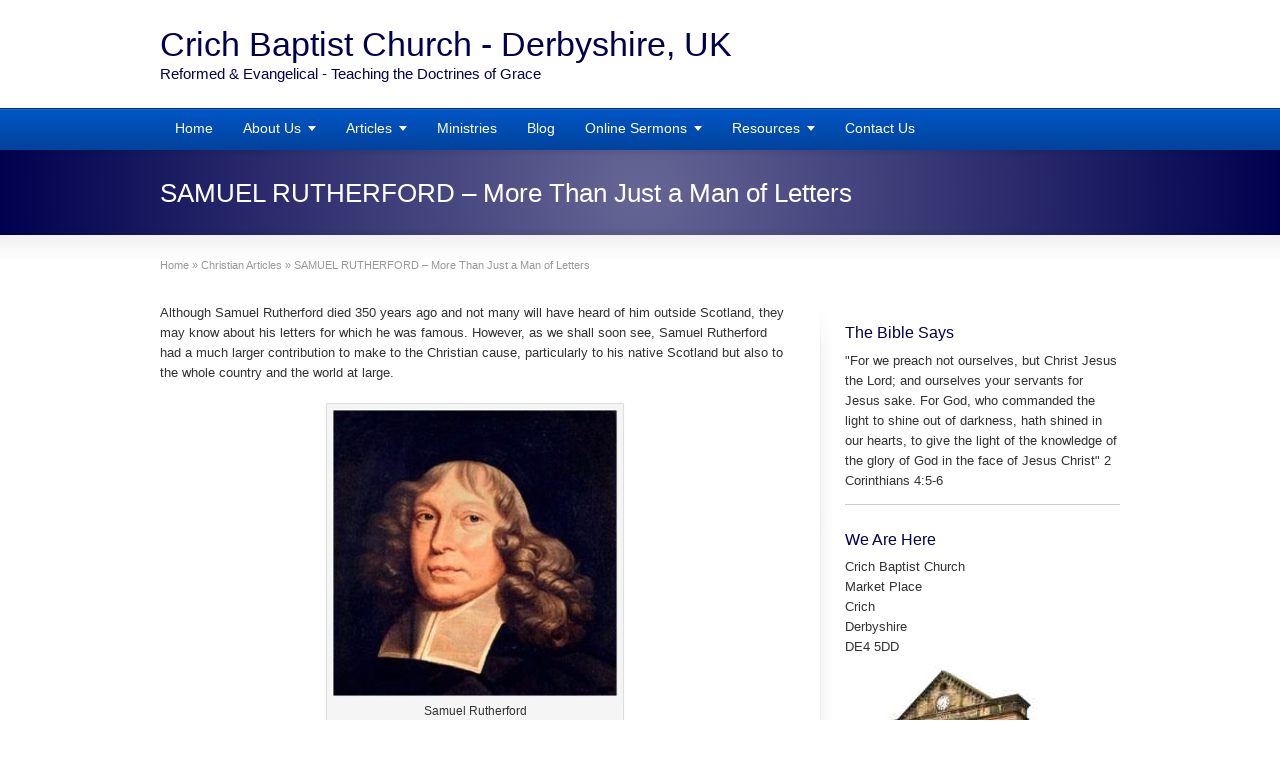

--- FILE ---
content_type: text/html; charset=UTF-8
request_url: https://www.crichbaptist.org/articles/samuel-rutherford/
body_size: 38496
content:
<!DOCTYPE html>
<!--[if gt IE 8]><!--><html class="no-js" lang="en-GB"> <!--<![endif]--><head><script data-no-optimize="1">var litespeed_docref=sessionStorage.getItem("litespeed_docref");litespeed_docref&&(Object.defineProperty(document,"referrer",{get:function(){return litespeed_docref}}),sessionStorage.removeItem("litespeed_docref"));</script> <meta charset="UTF-8" />
<!--[if IE]><meta http-equiv="X-UA-Compatible" content="IE=edge,chrome=1" />
<![endif]--><meta name="viewport" content="width=device-width, minimum-scale=1.0, initial-scale=1.0, user-scalable=no" /><link rel="apple-touch-icon" sizes="144x144" href="https://www.crichbaptist.org/wp-content/themes/striking_r/images/apple-touch-icon.png" /><link rel="apple-touch-icon-precomposed" sizes="144x144" href="https://www.crichbaptist.org/wp-content/themes/striking_r/images/apple-touch-icon-precomposed.png" /><link rel="profile" href="https://gmpg.org/xfn/11" /><link rel="alternate" type="application/rss+xml" title="Crich Baptist Church &#8211; Derbyshire, UK RSS2 Feed" href="https://www.crichbaptist.org/feed/" /><link rel="pingback" href="https://www.crichbaptist.org/xmlrpc.php" /><meta name='robots' content='index, follow, max-image-preview:large, max-snippet:-1, max-video-preview:-1' /> <script data-no-defer="1" data-ezscrex="false" data-cfasync="false" data-pagespeed-no-defer data-cookieconsent="ignore">var ctPublicFunctions = {"_ajax_nonce":"b99075459d","_rest_nonce":"853b3cebaa","_ajax_url":"\/wp-admin\/admin-ajax.php","_rest_url":"https:\/\/www.crichbaptist.org\/wp-json\/","data__cookies_type":"native","data__ajax_type":"rest","data__bot_detector_enabled":0,"data__frontend_data_log_enabled":1,"cookiePrefix":"","wprocket_detected":false,"host_url":"www.crichbaptist.org","text__ee_click_to_select":"Click to select the whole data","text__ee_original_email":"The complete one is","text__ee_got_it":"Got it","text__ee_blocked":"Blocked","text__ee_cannot_connect":"Cannot connect","text__ee_cannot_decode":"Can not decode email. Unknown reason","text__ee_email_decoder":"CleanTalk email decoder","text__ee_wait_for_decoding":"The magic is on the way!","text__ee_decoding_process":"Please wait a few seconds while we decode the contact data."}</script> <script data-no-defer="1" data-ezscrex="false" data-cfasync="false" data-pagespeed-no-defer data-cookieconsent="ignore">var ctPublic = {"_ajax_nonce":"b99075459d","settings__forms__check_internal":0,"settings__forms__check_external":"0","settings__forms__force_protection":0,"settings__forms__search_test":1,"settings__forms__wc_add_to_cart":0,"settings__data__bot_detector_enabled":0,"settings__sfw__anti_crawler":0,"blog_home":"https:\/\/www.crichbaptist.org\/","pixel__setting":"0","pixel__enabled":false,"pixel__url":null,"data__email_check_before_post":1,"data__email_check_exist_post":0,"data__cookies_type":"native","data__key_is_ok":true,"data__visible_fields_required":true,"wl_brandname":"Anti-Spam by CleanTalk","wl_brandname_short":"CleanTalk","ct_checkjs_key":"42d821436cf579a548060afe116d68de2d330a4071b1aea48c9c53a7d95de6b1","emailEncoderPassKey":"895bcbd1e2be6ade277f90b325bebb8d","bot_detector_forms_excluded":"W10=","advancedCacheExists":true,"varnishCacheExists":false,"wc_ajax_add_to_cart":false}</script> <title>SAMUEL RUTHERFORD - More Than Just a Man of Letters</title><meta name="description" content="Samuel Rutherford (1600-1661) A Scottish Presbyterian pastor, author, theologian, Member of the Westminster Assembly. Well-known for his pastoral letters." /><link rel="canonical" href="https://www.crichbaptist.org/articles/samuel-rutherford/" /><meta property="og:locale" content="en_GB" /><meta property="og:type" content="article" /><meta property="og:title" content="SAMUEL RUTHERFORD - More Than Just a Man of Letters" /><meta property="og:description" content="Samuel Rutherford (1600-1661) A Scottish Presbyterian pastor, author, theologian, Member of the Westminster Assembly. Well-known for his pastoral letters." /><meta property="og:url" content="https://www.crichbaptist.org/articles/samuel-rutherford/" /><meta property="og:site_name" content="Crich Baptist Church - Derbyshire, UK" /><meta property="article:publisher" content="https://www.facebook.com/CrichBaptistChurch" /><meta property="article:modified_time" content="2016-12-30T10:12:13+00:00" /><meta property="og:image" content="https://www.crichbaptist.org/wp-content/uploads/2016/12/r1-samuel-rutherford-298x300.jpg" /><meta name="twitter:label1" content="Estimated reading time" /><meta name="twitter:data1" content="42 minutes" /> <script type="application/ld+json" class="yoast-schema-graph">{"@context":"https://schema.org","@graph":[{"@type":"WebPage","@id":"https://www.crichbaptist.org/articles/samuel-rutherford/","url":"https://www.crichbaptist.org/articles/samuel-rutherford/","name":"SAMUEL RUTHERFORD - More Than Just a Man of Letters","isPartOf":{"@id":"https://www.crichbaptist.org/#website"},"primaryImageOfPage":{"@id":"https://www.crichbaptist.org/articles/samuel-rutherford/#primaryimage"},"image":{"@id":"https://www.crichbaptist.org/articles/samuel-rutherford/#primaryimage"},"thumbnailUrl":"https://www.crichbaptist.org/wp-content/uploads/2016/12/r1-samuel-rutherford-298x300.jpg","datePublished":"2016-12-29T12:31:58+00:00","dateModified":"2016-12-30T10:12:13+00:00","description":"Samuel Rutherford (1600-1661) A Scottish Presbyterian pastor, author, theologian, Member of the Westminster Assembly. Well-known for his pastoral letters.","inLanguage":"en-GB","potentialAction":[{"@type":"ReadAction","target":["https://www.crichbaptist.org/articles/samuel-rutherford/"]}]},{"@type":"ImageObject","inLanguage":"en-GB","@id":"https://www.crichbaptist.org/articles/samuel-rutherford/#primaryimage","url":"https://www.crichbaptist.org/wp-content/uploads/2016/12/r1-samuel-rutherford-298x300.jpg","contentUrl":"https://www.crichbaptist.org/wp-content/uploads/2016/12/r1-samuel-rutherford-298x300.jpg"},{"@type":"WebSite","@id":"https://www.crichbaptist.org/#website","url":"https://www.crichbaptist.org/","name":"Crich Baptist Church - Derbyshire, UK","description":"Reformed &amp; Evangelical - Teaching the Doctrines of Grace","potentialAction":[{"@type":"SearchAction","target":{"@type":"EntryPoint","urlTemplate":"https://www.crichbaptist.org/?s={search_term_string}"},"query-input":{"@type":"PropertyValueSpecification","valueRequired":true,"valueName":"search_term_string"}}],"inLanguage":"en-GB"}]}</script> <link rel='dns-prefetch' href='//translate.google.com' /><link rel="alternate" type="application/rss+xml" title="Crich Baptist Church - Derbyshire, UK &raquo; Feed" href="https://www.crichbaptist.org/feed/" /><link rel="alternate" type="application/rss+xml" title="Crich Baptist Church - Derbyshire, UK &raquo; Comments Feed" href="https://www.crichbaptist.org/comments/feed/" /><link rel="alternate" title="oEmbed (JSON)" type="application/json+oembed" href="https://www.crichbaptist.org/wp-json/oembed/1.0/embed?url=https%3A%2F%2Fwww.crichbaptist.org%2Farticles%2Fsamuel-rutherford%2F" /><link rel="alternate" title="oEmbed (XML)" type="text/xml+oembed" href="https://www.crichbaptist.org/wp-json/oembed/1.0/embed?url=https%3A%2F%2Fwww.crichbaptist.org%2Farticles%2Fsamuel-rutherford%2F&#038;format=xml" />
<style id='wp-img-auto-sizes-contain-inline-css' type='text/css'>img:is([sizes=auto i],[sizes^="auto," i]){contain-intrinsic-size:3000px 1500px}
/*# sourceURL=wp-img-auto-sizes-contain-inline-css */</style><link data-optimized="2" rel="stylesheet" href="https://www.crichbaptist.org/wp-content/litespeed/css/b7956c61bba9990282e7af0ce090b7d4.css?ver=3c450" /><style id='global-styles-inline-css' type='text/css'>:root{--wp--preset--aspect-ratio--square: 1;--wp--preset--aspect-ratio--4-3: 4/3;--wp--preset--aspect-ratio--3-4: 3/4;--wp--preset--aspect-ratio--3-2: 3/2;--wp--preset--aspect-ratio--2-3: 2/3;--wp--preset--aspect-ratio--16-9: 16/9;--wp--preset--aspect-ratio--9-16: 9/16;--wp--preset--color--black: #000000;--wp--preset--color--cyan-bluish-gray: #abb8c3;--wp--preset--color--white: #ffffff;--wp--preset--color--pale-pink: #f78da7;--wp--preset--color--vivid-red: #cf2e2e;--wp--preset--color--luminous-vivid-orange: #ff6900;--wp--preset--color--luminous-vivid-amber: #fcb900;--wp--preset--color--light-green-cyan: #7bdcb5;--wp--preset--color--vivid-green-cyan: #00d084;--wp--preset--color--pale-cyan-blue: #8ed1fc;--wp--preset--color--vivid-cyan-blue: #0693e3;--wp--preset--color--vivid-purple: #9b51e0;--wp--preset--gradient--vivid-cyan-blue-to-vivid-purple: linear-gradient(135deg,rgb(6,147,227) 0%,rgb(155,81,224) 100%);--wp--preset--gradient--light-green-cyan-to-vivid-green-cyan: linear-gradient(135deg,rgb(122,220,180) 0%,rgb(0,208,130) 100%);--wp--preset--gradient--luminous-vivid-amber-to-luminous-vivid-orange: linear-gradient(135deg,rgb(252,185,0) 0%,rgb(255,105,0) 100%);--wp--preset--gradient--luminous-vivid-orange-to-vivid-red: linear-gradient(135deg,rgb(255,105,0) 0%,rgb(207,46,46) 100%);--wp--preset--gradient--very-light-gray-to-cyan-bluish-gray: linear-gradient(135deg,rgb(238,238,238) 0%,rgb(169,184,195) 100%);--wp--preset--gradient--cool-to-warm-spectrum: linear-gradient(135deg,rgb(74,234,220) 0%,rgb(151,120,209) 20%,rgb(207,42,186) 40%,rgb(238,44,130) 60%,rgb(251,105,98) 80%,rgb(254,248,76) 100%);--wp--preset--gradient--blush-light-purple: linear-gradient(135deg,rgb(255,206,236) 0%,rgb(152,150,240) 100%);--wp--preset--gradient--blush-bordeaux: linear-gradient(135deg,rgb(254,205,165) 0%,rgb(254,45,45) 50%,rgb(107,0,62) 100%);--wp--preset--gradient--luminous-dusk: linear-gradient(135deg,rgb(255,203,112) 0%,rgb(199,81,192) 50%,rgb(65,88,208) 100%);--wp--preset--gradient--pale-ocean: linear-gradient(135deg,rgb(255,245,203) 0%,rgb(182,227,212) 50%,rgb(51,167,181) 100%);--wp--preset--gradient--electric-grass: linear-gradient(135deg,rgb(202,248,128) 0%,rgb(113,206,126) 100%);--wp--preset--gradient--midnight: linear-gradient(135deg,rgb(2,3,129) 0%,rgb(40,116,252) 100%);--wp--preset--font-size--small: 13px;--wp--preset--font-size--medium: 20px;--wp--preset--font-size--large: 36px;--wp--preset--font-size--x-large: 42px;--wp--preset--spacing--20: 0.44rem;--wp--preset--spacing--30: 0.67rem;--wp--preset--spacing--40: 1rem;--wp--preset--spacing--50: 1.5rem;--wp--preset--spacing--60: 2.25rem;--wp--preset--spacing--70: 3.38rem;--wp--preset--spacing--80: 5.06rem;--wp--preset--shadow--natural: 6px 6px 9px rgba(0, 0, 0, 0.2);--wp--preset--shadow--deep: 12px 12px 50px rgba(0, 0, 0, 0.4);--wp--preset--shadow--sharp: 6px 6px 0px rgba(0, 0, 0, 0.2);--wp--preset--shadow--outlined: 6px 6px 0px -3px rgb(255, 255, 255), 6px 6px rgb(0, 0, 0);--wp--preset--shadow--crisp: 6px 6px 0px rgb(0, 0, 0);}:where(.is-layout-flex){gap: 0.5em;}:where(.is-layout-grid){gap: 0.5em;}body .is-layout-flex{display: flex;}.is-layout-flex{flex-wrap: wrap;align-items: center;}.is-layout-flex > :is(*, div){margin: 0;}body .is-layout-grid{display: grid;}.is-layout-grid > :is(*, div){margin: 0;}:where(.wp-block-columns.is-layout-flex){gap: 2em;}:where(.wp-block-columns.is-layout-grid){gap: 2em;}:where(.wp-block-post-template.is-layout-flex){gap: 1.25em;}:where(.wp-block-post-template.is-layout-grid){gap: 1.25em;}.has-black-color{color: var(--wp--preset--color--black) !important;}.has-cyan-bluish-gray-color{color: var(--wp--preset--color--cyan-bluish-gray) !important;}.has-white-color{color: var(--wp--preset--color--white) !important;}.has-pale-pink-color{color: var(--wp--preset--color--pale-pink) !important;}.has-vivid-red-color{color: var(--wp--preset--color--vivid-red) !important;}.has-luminous-vivid-orange-color{color: var(--wp--preset--color--luminous-vivid-orange) !important;}.has-luminous-vivid-amber-color{color: var(--wp--preset--color--luminous-vivid-amber) !important;}.has-light-green-cyan-color{color: var(--wp--preset--color--light-green-cyan) !important;}.has-vivid-green-cyan-color{color: var(--wp--preset--color--vivid-green-cyan) !important;}.has-pale-cyan-blue-color{color: var(--wp--preset--color--pale-cyan-blue) !important;}.has-vivid-cyan-blue-color{color: var(--wp--preset--color--vivid-cyan-blue) !important;}.has-vivid-purple-color{color: var(--wp--preset--color--vivid-purple) !important;}.has-black-background-color{background-color: var(--wp--preset--color--black) !important;}.has-cyan-bluish-gray-background-color{background-color: var(--wp--preset--color--cyan-bluish-gray) !important;}.has-white-background-color{background-color: var(--wp--preset--color--white) !important;}.has-pale-pink-background-color{background-color: var(--wp--preset--color--pale-pink) !important;}.has-vivid-red-background-color{background-color: var(--wp--preset--color--vivid-red) !important;}.has-luminous-vivid-orange-background-color{background-color: var(--wp--preset--color--luminous-vivid-orange) !important;}.has-luminous-vivid-amber-background-color{background-color: var(--wp--preset--color--luminous-vivid-amber) !important;}.has-light-green-cyan-background-color{background-color: var(--wp--preset--color--light-green-cyan) !important;}.has-vivid-green-cyan-background-color{background-color: var(--wp--preset--color--vivid-green-cyan) !important;}.has-pale-cyan-blue-background-color{background-color: var(--wp--preset--color--pale-cyan-blue) !important;}.has-vivid-cyan-blue-background-color{background-color: var(--wp--preset--color--vivid-cyan-blue) !important;}.has-vivid-purple-background-color{background-color: var(--wp--preset--color--vivid-purple) !important;}.has-black-border-color{border-color: var(--wp--preset--color--black) !important;}.has-cyan-bluish-gray-border-color{border-color: var(--wp--preset--color--cyan-bluish-gray) !important;}.has-white-border-color{border-color: var(--wp--preset--color--white) !important;}.has-pale-pink-border-color{border-color: var(--wp--preset--color--pale-pink) !important;}.has-vivid-red-border-color{border-color: var(--wp--preset--color--vivid-red) !important;}.has-luminous-vivid-orange-border-color{border-color: var(--wp--preset--color--luminous-vivid-orange) !important;}.has-luminous-vivid-amber-border-color{border-color: var(--wp--preset--color--luminous-vivid-amber) !important;}.has-light-green-cyan-border-color{border-color: var(--wp--preset--color--light-green-cyan) !important;}.has-vivid-green-cyan-border-color{border-color: var(--wp--preset--color--vivid-green-cyan) !important;}.has-pale-cyan-blue-border-color{border-color: var(--wp--preset--color--pale-cyan-blue) !important;}.has-vivid-cyan-blue-border-color{border-color: var(--wp--preset--color--vivid-cyan-blue) !important;}.has-vivid-purple-border-color{border-color: var(--wp--preset--color--vivid-purple) !important;}.has-vivid-cyan-blue-to-vivid-purple-gradient-background{background: var(--wp--preset--gradient--vivid-cyan-blue-to-vivid-purple) !important;}.has-light-green-cyan-to-vivid-green-cyan-gradient-background{background: var(--wp--preset--gradient--light-green-cyan-to-vivid-green-cyan) !important;}.has-luminous-vivid-amber-to-luminous-vivid-orange-gradient-background{background: var(--wp--preset--gradient--luminous-vivid-amber-to-luminous-vivid-orange) !important;}.has-luminous-vivid-orange-to-vivid-red-gradient-background{background: var(--wp--preset--gradient--luminous-vivid-orange-to-vivid-red) !important;}.has-very-light-gray-to-cyan-bluish-gray-gradient-background{background: var(--wp--preset--gradient--very-light-gray-to-cyan-bluish-gray) !important;}.has-cool-to-warm-spectrum-gradient-background{background: var(--wp--preset--gradient--cool-to-warm-spectrum) !important;}.has-blush-light-purple-gradient-background{background: var(--wp--preset--gradient--blush-light-purple) !important;}.has-blush-bordeaux-gradient-background{background: var(--wp--preset--gradient--blush-bordeaux) !important;}.has-luminous-dusk-gradient-background{background: var(--wp--preset--gradient--luminous-dusk) !important;}.has-pale-ocean-gradient-background{background: var(--wp--preset--gradient--pale-ocean) !important;}.has-electric-grass-gradient-background{background: var(--wp--preset--gradient--electric-grass) !important;}.has-midnight-gradient-background{background: var(--wp--preset--gradient--midnight) !important;}.has-small-font-size{font-size: var(--wp--preset--font-size--small) !important;}.has-medium-font-size{font-size: var(--wp--preset--font-size--medium) !important;}.has-large-font-size{font-size: var(--wp--preset--font-size--large) !important;}.has-x-large-font-size{font-size: var(--wp--preset--font-size--x-large) !important;}
/*# sourceURL=global-styles-inline-css */</style><style id='classic-theme-styles-inline-css' type='text/css'>/*! This file is auto-generated */
.wp-block-button__link{color:#fff;background-color:#32373c;border-radius:9999px;box-shadow:none;text-decoration:none;padding:calc(.667em + 2px) calc(1.333em + 2px);font-size:1.125em}.wp-block-file__button{background:#32373c;color:#fff;text-decoration:none}
/*# sourceURL=/wp-includes/css/classic-themes.min.css */</style> <script id="jquery-core-js-extra" type="litespeed/javascript">var SDT_DATA={"ajaxurl":"https://www.crichbaptist.org/wp-admin/admin-ajax.php","siteUrl":"https://www.crichbaptist.org/","pluginsUrl":"https://www.crichbaptist.org/wp-content/plugins","isAdmin":""}</script> <script type="litespeed/javascript" data-src="https://www.crichbaptist.org/wp-includes/js/jquery/jquery.min.js" id="jquery-core-js"></script> <link rel="https://api.w.org/" href="https://www.crichbaptist.org/wp-json/" /><link rel="alternate" title="JSON" type="application/json" href="https://www.crichbaptist.org/wp-json/wp/v2/pages/2143" /><meta name="generator" content="WordPress 6.9" /><link rel='shortlink' href='https://www.crichbaptist.org/?p=2143' /><style>#google_language_translator{width:auto!important;}div.skiptranslate.goog-te-gadget{display:inline!important;}.goog-tooltip{display: none!important;}.goog-tooltip:hover{display: none!important;}.goog-text-highlight{background-color:transparent!important;border:none!important;box-shadow:none!important;}#google_language_translator select.goog-te-combo{color:#32373c;}#flags{display:none;}div.skiptranslate{display:none!important;}body{top:0px!important;}#goog-gt-{display:none!important;}font font{background-color:transparent!important;box-shadow:none!important;position:initial!important;}#glt-translate-trigger{left:20px;right:auto;}#glt-translate-trigger > span{color:#ffffff;}#glt-translate-trigger{background:#f89406;}.goog-te-gadget .goog-te-combo{width:100%;}</style><meta name="generator" content="Striking Multiflex Framework Extension Plugin v1.32 - build 21 march 2021" /> <script type="litespeed/javascript">var theme_url='https://www.crichbaptist.org/wp-content/themes/striking_r';var image_url='https://www.crichbaptist.org/wp-content/themes/striking_r/images';var responsve_image_resize=!0;var fancybox_options={skin:'theme',title_type:'float',width:800,height:600,autoSize:!0,autoWidth:!1,autoHeight:!1,fitToView:!0,aspectRatio:!1,arrows:!0,closeBtn:!0,closeClick:!1,nextClick:!1,autoPlay:!1,playSpeed:3000,preload:3,loop:!0,thumbnail:!0,thumbnail_width:50,thumbnail_height:50,thumbnail_position:'bottom'};var pie_progress_bar_color="#3cabce",pie_progress_track_color="#e5e5e5";var nav2select_indentString="–";var nav2select_defaultText="Navigate to...";var responsive_menu_location="manual";var responsive_menu_position="";var theme_retina_multiplier="2x";var theme_global_post_id=2143</script> <style id="theme-dynamic-style" type="text/css">#header{background-image:url('https://www.crichbaptist.org/wp-content/uploads/2013/07/crich-menubg-new.png');background-repeat:repeat-x;background-position:left bottom;background-attachment:scroll;-webkit-background-size:auto;-moz-background-size:auto;-o-background-size:auto;background-size:auto}</style></head><body data-rsssl=1 class="wp-singular page-template-default page page-id-2143 page-child parent-pageid-10 wp-theme-striking_r scroll-to-top scroll-to-top-circle responsive has-shadow has-gradient"><div class="body-wrapper"><header id="header"><div class="inner"><div id="logo_text" class="theme_logo_text"><a id="site_name" href="https://www.crichbaptist.org/">Crich Baptist Church - Derbyshire, UK</a><div id="site_description">Reformed &amp; Evangelical - Teaching the Doctrines of Grace</div></div><nav id="navigation" class="jqueryslidemenu"><ul id="menu-main-menu" class="menu"><li id="menu-item-41" class="menu-item menu-item-type-post_type menu-item-object-page menu-item-home menu-item-41"><a href="https://www.crichbaptist.org/" title="Crich Baptist Church, in Derbyshire, UK &#8211; Proclaiming Christ to All">Home</a></li><li id="menu-item-9" class="menu-item menu-item-type-post_type menu-item-object-page menu-item-has-children menu-item-9 has-children"><a href="https://www.crichbaptist.org/about-us/" title="Crich Baptist Church &#8211; Find out more about us">About Us</a><ul class="sub-menu"><li id="menu-item-71" class="menu-item menu-item-type-post_type menu-item-object-page menu-item-71"><a href="https://www.crichbaptist.org/about-us/church-constitution/" title="Church Constitution | Crich Baptist Church">Church Constitution</a></li><li id="menu-item-1346" class="menu-item menu-item-type-post_type menu-item-object-page menu-item-1346"><a href="https://www.crichbaptist.org/about-us/church-diary/" title="Crich Baptist Church | Church Diary">Church Diary</a></li><li id="menu-item-77" class="menu-item menu-item-type-post_type menu-item-object-page menu-item-77"><a href="https://www.crichbaptist.org/about-us/church-policies/" title="Church Policies at Crich Baptist Church">Church Policies</a></li><li id="menu-item-88" class="menu-item menu-item-type-post_type menu-item-object-page menu-item-88"><a href="https://www.crichbaptist.org/about-us/crich-baptist-church-history/" title="A Brief Church History of Crich Baptist Church">Crich Baptist Church History</a></li><li id="menu-item-82" class="menu-item menu-item-type-post_type menu-item-object-page menu-item-82"><a href="https://www.crichbaptist.org/about-us/how-to-find-us/" title="Crich Baptist Church &#8211; Directions, Maps &#038; Transport Information to help you to find out how to get to us">How to Find Us</a></li><li id="menu-item-91" class="menu-item menu-item-type-post_type menu-item-object-page menu-item-91"><a href="https://www.crichbaptist.org/about-us/members-christian-testimony/" title="Member&#8217;s Christian Testimony | Crich Baptist Church">Member&#8217;s Testimony</a></li><li id="menu-item-107" class="menu-item menu-item-type-post_type menu-item-object-page menu-item-107"><a href="https://www.crichbaptist.org/about-us/mission/" title="The Home &#038; Overseas Mission Interest of Crich Baptist Church">Mission &#8211; At Home and Overseas</a></li><li id="menu-item-130" class="menu-item menu-item-type-post_type menu-item-object-page menu-item-130"><a href="https://www.crichbaptist.org/about-us/statement-of-faith/" title="Crich Baptist Church | Statement of Faith">Statement of Faith</a></li></ul></li><li id="menu-item-12" class="menu-item menu-item-type-post_type menu-item-object-page current-page-ancestor menu-item-has-children menu-item-12 has-children"><a href="https://www.crichbaptist.org/articles/" title="Christian Articles &#8211; Free &#038; Online">Articles</a><ul class="sub-menu"><li id="menu-item-579" class="menu-item menu-item-type-post_type menu-item-object-page menu-item-579"><a href="https://www.crichbaptist.org/articles/christian-biographies/">Christian Biographies – Lives of the Faithful</a></li><li id="menu-item-138" class="menu-item menu-item-type-post_type menu-item-object-page menu-item-has-children menu-item-138 has-children"><a href="https://www.crichbaptist.org/articles/contend-for-the-faith/" title="Contend for the Faith &#8211; Contemporary Issues">Contemporary Issues</a><ul class="sub-menu"><li id="menu-item-1952" class="menu-item menu-item-type-post_type menu-item-object-page menu-item-1952"><a href="https://www.crichbaptist.org/referendum-decision-sermon/" title="A Sermon &#8211; Following Great Britain&#8217;s Referendum on Leaving the EU">Sermon &#8211; Great Britain&#8217;s EU Referendum</a></li><li id="menu-item-555" class="menu-item menu-item-type-post_type menu-item-object-page menu-item-555"><a href="https://www.crichbaptist.org/the-family/its-the-family/">It&#8217;s Not the Economy, It&#8217;s the Family</a></li><li id="menu-item-162" class="menu-item menu-item-type-post_type menu-item-object-page menu-item-162"><a href="https://www.crichbaptist.org/articles/alpha-course/" title="Is the popular Alpha Course leading people astray? &#8211; by Chris Hand">Is the Alpha Course Leading People Astray?</a></li><li id="menu-item-1665" class="menu-item menu-item-type-post_type menu-item-object-page menu-item-1665"><a href="https://www.crichbaptist.org/opening-the-eyes-of-the-blind/" title="Second Sight &#8211; Opening the Eyes of the Blind">Opening the Eyes of the Blind</a></li><li id="menu-item-167" class="menu-item menu-item-type-post_type menu-item-object-page menu-item-167"><a href="https://www.crichbaptist.org/articles/new-apostolic-reformation/" title="The New Apostolic Reformation and Its Links to America&#8217;s Political Right">The New Apostolic Reformation and America&#8217;s Political Right</a></li><li id="menu-item-1796" class="menu-item menu-item-type-post_type menu-item-object-page menu-item-1796"><a href="https://www.crichbaptist.org/mark-driscoll/">Thinking Like Men in a Post Mark Driscoll World</a></li></ul></li><li id="menu-item-651" class="menu-item menu-item-type-post_type menu-item-object-page menu-item-651"><a href="https://www.crichbaptist.org/articles/creation-evolution/" title="A series of articles that support the teaching of the Bible, in that it was God, by sovereign act, who created the heavens and the earth, living creatures, and then man on the 6th Day.">Creation &#038; Evolution</a></li><li id="menu-item-665" class="menu-item menu-item-type-post_type menu-item-object-page menu-item-has-children menu-item-665 has-children"><a href="https://www.crichbaptist.org/articles/christian-poetry-hymns/" title="Christian Poetry and Hymns &#8211; An introduction to what we will try to make an interesting and informative resource.">Christian Poetry &#038; Hymns</a><ul class="sub-menu"><li id="menu-item-1084" class="menu-item menu-item-type-post_type menu-item-object-page menu-item-1084"><a href="https://www.crichbaptist.org/articles/christian-poetry-hymns/poems-hymns/" title="Christian Hymns &#8211; Christian Poetry | Powerful &#038; Inspirational">Hymns &#038; Poems &#8211; Index</a></li></ul></li><li id="menu-item-692" class="menu-item menu-item-type-post_type menu-item-object-page menu-item-has-children menu-item-692 has-children"><a href="https://www.crichbaptist.org/articles/christian-gospel/" title="How our lives can be changed, and how our need for the forgiveness of sin can only be met by hearing and believing the Christian gospel, the good news of salvation through the finished work of Jesus Christ. ">Christian Gospel</a><ul class="sub-menu"><li id="menu-item-182" class="menu-item menu-item-type-post_type menu-item-object-page menu-item-182"><a href="https://www.crichbaptist.org/articles/life-or-death/">A Matter of Life or Death</a></li><li id="menu-item-185" class="menu-item menu-item-type-post_type menu-item-object-page menu-item-185"><a href="https://www.crichbaptist.org/articles/no-other-name/">No Other Name</a></li><li id="menu-item-188" class="menu-item menu-item-type-post_type menu-item-object-page menu-item-188"><a href="https://www.crichbaptist.org/articles/heart-of-the-problem/" title="The Heart of the Problem, is the Problem of the Heart">The Heart of the Problem</a></li><li id="menu-item-2087" class="menu-item menu-item-type-post_type menu-item-object-page menu-item-2087"><a href="https://www.crichbaptist.org/articles/through-faith-we-understand/">Through Faith We Understand</a></li><li id="menu-item-193" class="menu-item menu-item-type-post_type menu-item-object-page menu-item-193"><a href="https://www.crichbaptist.org/articles/biblical-christian/">What is a Biblical Christian?</a></li><li id="menu-item-197" class="menu-item menu-item-type-post_type menu-item-object-page menu-item-197"><a href="https://www.crichbaptist.org/articles/what-must-i-do-to-be-saved/">What Must I Do To Be Saved?</a></li><li id="menu-item-2492" class="menu-item menu-item-type-post_type menu-item-object-page menu-item-2492"><a href="https://www.crichbaptist.org/articles/how-we-grow-as-a-christian/" title="Growing as a Christian After We Are Saved">Growing as a Christian</a></li></ul></li></ul></li><li id="menu-item-18" class="menu-item menu-item-type-post_type menu-item-object-page menu-item-18"><a href="https://www.crichbaptist.org/ministries/" title="The Work &#038; Ministries of Crich Baptist Church">Ministries</a></li><li id="menu-item-25" class="menu-item menu-item-type-post_type menu-item-object-page menu-item-25"><a href="https://www.crichbaptist.org/crich-baptist-blog/" title="Pilgrim&#8217;s Baptist Blog &#8211; Crich Baptist Church">Blog</a></li><li id="menu-item-28" class="menu-item menu-item-type-post_type menu-item-object-page menu-item-has-children menu-item-28 has-children"><a href="https://www.crichbaptist.org/online-sermons/" title="Free Audio Sermons and Videos | Crich Baptist Church">Online Sermons</a><ul class="sub-menu"><li id="menu-item-204" class="menu-item menu-item-type-post_type menu-item-object-page menu-item-204"><a href="https://www.crichbaptist.org/online-sermons/video-sermons/" title="Sermon Videos &#8211; Crich Baptist Church">Sermon Videos</a></li></ul></li><li id="menu-item-31" class="menu-item menu-item-type-post_type menu-item-object-page menu-item-has-children menu-item-31 has-children"><a href="https://www.crichbaptist.org/resources-links/" title="Resources &#038; Links &#8211; From Crich Baptist Church">Resources</a><ul class="sub-menu"><li id="menu-item-207" class="menu-item menu-item-type-post_type menu-item-object-page menu-item-207"><a href="https://www.crichbaptist.org/resources-links/church-directory/" title="The Evangelical Times Church Directory">Church Directory</a></li><li id="menu-item-210" class="menu-item menu-item-type-post_type menu-item-object-page menu-item-has-children menu-item-210 has-children"><a href="https://www.crichbaptist.org/resources-links/church-library/" title="Our Online Church Library">Church Library</a><ul class="sub-menu"><li id="menu-item-223" class="menu-item menu-item-type-post_type menu-item-object-page menu-item-223"><a href="https://www.crichbaptist.org/resources-links/church-library/attributes-of-god/">Attributes of God</a></li><li id="menu-item-226" class="menu-item menu-item-type-post_type menu-item-object-page menu-item-226"><a href="https://www.crichbaptist.org/resources-links/church-library/christian-biographies/">Christian Biographies</a></li><li id="menu-item-229" class="menu-item menu-item-type-post_type menu-item-object-page menu-item-229"><a href="https://www.crichbaptist.org/resources-links/church-library/christian-books/">Christian Books Online | Listed by Author</a></li><li id="menu-item-232" class="menu-item menu-item-type-post_type menu-item-object-page menu-item-232"><a href="https://www.crichbaptist.org/resources-links/church-library/sinners-angry-god/">Sinners in the Hands of an Angry God</a></li></ul></li><li id="menu-item-2054" class="menu-item menu-item-type-post_type menu-item-object-page menu-item-2054"><a href="https://www.crichbaptist.org/resources-links/j-c-ryle-quotes/">J C Ryle Quotes</a></li><li id="menu-item-214" class="menu-item menu-item-type-post_type menu-item-object-page menu-item-214"><a href="https://www.crichbaptist.org/resources-links/links/" title="Links to other useful sights">Links</a></li></ul></li><li id="menu-item-34" class="menu-item menu-item-type-post_type menu-item-object-page menu-item-34"><a href="https://www.crichbaptist.org/contact-us/" title="Send a message to Crich Baptist Church">Contact Us</a></li></ul></nav></div></header><div id="feature"><div class="top_shadow"></div><div class="inner"><h1 class="entry-title">SAMUEL RUTHERFORD &#8211; More Than Just a Man of Letters</h1></div><div class="bottom_shadow"></div></div><div id="page"><div class="inner right_sidebar"><section id="breadcrumbs"><div class="breadcrumb breadcrumbs" itemtype="https://schema.org/BreadcrumbList" itemscope="itemscope" ><div class="breadcrumbs-plus theme-breadcrumbs"><span itemprop="itemListElement" itemscope="itemscope" itemtype="https://schema.org/ListItem" ><a href="https://www.crichbaptist.org/" class="home" itemprop="item" ><span itemprop="name" >Home</span></a><meta itemprop="position" content="1"  /></span> <span class='separator'>&raquo;</span> <span itemprop="itemListElement" itemscope="itemscope" itemtype="https://schema.org/ListItem" ><a href="https://www.crichbaptist.org/articles/" title="Christian Articles" itemprop="item" ><span itemprop="name" >Christian Articles</span></a><meta itemprop="position" content="2"  /></span> <span class='separator'>&raquo;</span> <span itemprop="name" >SAMUEL RUTHERFORD &#8211; More Than Just a Man of Letters</span></div></div></section><div id="main"><div class="entry content entry-content type-page"><p>Although Samuel Rutherford died 350 years ago and not many will have heard of him outside Scotland, they may know about his letters for which he was famous. However, as we shall soon see, Samuel Rutherford had a much larger contribution to make to the Christian cause, particularly to his native Scotland but also to the whole country and the world at large.</p><div id="attachment_2119" style="width: 298px" class="wp-caption aligncenter"><a href="https://www.crichbaptist.org/wp-content/uploads/2016/12/r1-samuel-rutherford.jpg" class="wp_lightbox" rel="post_2143"><img data-lazyloaded="1" src="[data-uri]" fetchpriority="high" decoding="async" aria-describedby="caption-attachment-2119" class="wp-image-2119 size-medium" title="Samuel Rutherford" data-src="https://www.crichbaptist.org/wp-content/uploads/2016/12/r1-samuel-rutherford-298x300.jpg" alt="Samuel Rutherford" width="298" height="300" data-srcset="https://www.crichbaptist.org/wp-content/uploads/2016/12/r1-samuel-rutherford-298x300.jpg 298w, https://www.crichbaptist.org/wp-content/uploads/2016/12/r1-samuel-rutherford-150x150.jpg 150w, https://www.crichbaptist.org/wp-content/uploads/2016/12/r1-samuel-rutherford.jpg 415w" data-sizes="(max-width: 298px) 100vw, 298px" /></a><p id="caption-attachment-2119" class="wp-caption-text">Samuel Rutherford</p></div><div class="su-spacer" style="height:15px"></div><p>Well, Faith Cook in her book “Samuel Rutherford and his friends”, says <em>“Over 350 years have passed since the small fair-haired pastor of Anwoth took up his pen, and in his scarcely legible hand began to write letters to the scattered members of his congregation and to his friends. And yet the letters still live on, flowing straight from his own deep experience of the Son of God. Rutherford’s words moved, challenged and consoled the hearts of those to whom he wrote. They were read and re-read then carefully treasured up and at last in 1664, three years after his death, were gathered up together and published for the first time.&#8221;</em> There were 365 of them.</p><h2>Humble Beginnings</h2><p>Samuel Rutherford was born in 1600 in the parish of Nisbet in the county of Roxburgh about 4 miles from the town of Jedburgh which is just inside the boundary of Scotland in what is now called the Borders Region of Scotland.<a href="https://www.crichbaptist.org/wp-content/uploads/2016/12/r2-nisbet-in-the-scottish-borders.jpg" class="wp_lightbox" rel="post_2143"><img data-lazyloaded="1" src="[data-uri]" decoding="async" class="alignleft size-medium wp-image-2120" data-src="https://www.crichbaptist.org/wp-content/uploads/2016/12/r2-nisbet-in-the-scottish-borders-300x239.jpg" alt="Nisbet, in the Scottish Borders" width="300" height="239" data-srcset="https://www.crichbaptist.org/wp-content/uploads/2016/12/r2-nisbet-in-the-scottish-borders-300x239.jpg 300w, https://www.crichbaptist.org/wp-content/uploads/2016/12/r2-nisbet-in-the-scottish-borders.jpg 526w" data-sizes="(max-width: 300px) 100vw, 300px" /></a></p><p>Not a great deal is known of his early years, his father was a respectable farmer, and Samuel had 2 brothers, George and James. They were all sent to a school in nearby Jedburgh abbey. When Samuel was about 4 he had a very dramatic experience. When he was playing with friends on the village green, he fell into the village well. His friends ran to get help and when they arrived they found a very wet Samuel sitting on the grass. When they asked how he got out, he just said &#8211; <em>&#8220;A bonny white man came and drew me out of the well”</em> &#8211; No one was ever to find out who this bonny white man was, but by God’s providence Samuel’s life was spared.</p><h2>Samuel Rutherford &#8211; Scholar</h2><div id="attachment_2121" style="width: 300px" class="wp-caption alignleft"><a href="https://www.crichbaptist.org/wp-content/uploads/2016/12/r3-engraving-of-edninburgh-university.jpg" class="wp_lightbox" rel="post_2143"><img data-lazyloaded="1" src="[data-uri]" decoding="async" aria-describedby="caption-attachment-2121" class="size-medium wp-image-2121" data-src="https://www.crichbaptist.org/wp-content/uploads/2016/12/r3-engraving-of-edninburgh-university-300x218.jpg" alt="An Engraving of Edinburgh University" width="300" height="218" data-srcset="https://www.crichbaptist.org/wp-content/uploads/2016/12/r3-engraving-of-edninburgh-university-300x218.jpg 300w, https://www.crichbaptist.org/wp-content/uploads/2016/12/r3-engraving-of-edninburgh-university.jpg 562w" data-sizes="(max-width: 300px) 100vw, 300px" /></a><p id="caption-attachment-2121" class="wp-caption-text">An Engraving of Edinburgh University</p></div><p>He appears to have done well at school, and in 1617 he went to the University of Edinburgh, where he studied classics, philosophy and physics for 4 years. He graduated with a Master of Arts Degree, and 2 years later in 1623 he was appointed the Professor of Latin language and Literature at the University, and was called the Regent of Humanities. His primary duties included teaching Latin and Greek and lecturing on Roman literature.</p><p>As is so often the case when reading biographies by different authors concerning men like Samuel Rutherford, it is very unclear as to when he became a Christian. Some say it was in 1624, but  Andrew Bonar suggests that it was not until 1626. It is clear though that he suddenly came to a clear and saving faith in Christ. He said &#8211;<em> “O but Christ hath a saving eye. When He first looked on me I was saved, It cost Him but a look to make hell quit to me”.</em></p><p>After Samuel Rutherford began his university teaching he married Eupham Hamilton. Soon however a scandal arose in connection with this marriage and it is very unclear from the biographers who have studied the University records what exactly transpired. It is thought that some in the University and Church hierarchy in Edinburgh did not like what he was saying and his power of influence in the University. They used his marriage to Eupham and the scandalous reports to get rid of Samuel. Whatever the facts were, Rutherford resigned his professorship under a cloud.</p><p>Whether this disturbed his conscience or not, it is clear that for the rest of his life, he remembered with regret and repentance the sins of his younger years. He was to write &#8211;<em> “The old ashes of the sins of my youth are a new fire of sorrow to me”.</em></p><p>Samuel was, as we have already seen a great thinker and during his final years teaching at the University, he also studied theology and prepared for the ministry.</p><h2>And So to Anwoth</h2><p>When Rutherford completed his theological studies in 1627 he responded to an invitation from Sir John Gordon of Lochinvar to come to pastor the church in the parish of Anwoth in Galloway and Rutherford was to be its first pastor.</p><div id="attachment_2122" style="width: 300px" class="wp-caption alignleft"><a href="https://www.crichbaptist.org/wp-content/uploads/2016/12/r4-anwoth-old-kirk.jpg" class="wp_lightbox" rel="post_2143"><img data-lazyloaded="1" src="[data-uri]" decoding="async" aria-describedby="caption-attachment-2122" class="size-medium wp-image-2122" data-src="https://www.crichbaptist.org/wp-content/uploads/2016/12/r4-anwoth-old-kirk-300x269.jpg" alt="Anwoth Old Kirk" width="300" height="269" data-srcset="https://www.crichbaptist.org/wp-content/uploads/2016/12/r4-anwoth-old-kirk-300x269.jpg 300w, https://www.crichbaptist.org/wp-content/uploads/2016/12/r4-anwoth-old-kirk.jpg 449w" data-sizes="(max-width: 300px) 100vw, 300px" /></a><p id="caption-attachment-2122" class="wp-caption-text">Anwoth Old Kirk</p></div><p>As Rutherford commenced the pastorate that was to last 9 years he said, <em>“I have received the commission from the royal and princely Master my Lord Jesus to preach Christ to the people”.</em> His was the passionate desire of the true pastor for his people’s conversion and his records say that he seemed to be always praying, always preaching, always visiting the sick, always catechising, always writing or studying. As Faith Cook says in her book <em>“when he walked it was observed that he held his face upwards”</em> &#8211; what a wonderful description of a pastor.</p><p>He was greatly concerned for the responsibility he had been given for his flock at Anwoth.The congregation was a widely scattered one and Rutherford must have spent hours trudging along upland tracks to visit his people in their isolated farms and cottages.</p><p>It is very evident from looking at some of his letters (many of which were written to his congregation) that he had gained an intimate knowledge of the family circumstances and spiritual needs of those for whom he had a responsibility.</p><p>Many of his letters and sermons were rich in references to rural life, and these long walks he used to take must have given him much of the graphic imagery that he drew from the world of nature.</p><p>During those early days at Anwoth, Samuel Rutherford found that the work of the reformation in the previous century had left its mark. John Welsh, John Knox’s son-in-law had been the minister in Kirkcudbright  25 years earlier, this was just down the road, and there were still other faithful ministers then, scattered here and there over Galloway and Ayrshire who were in agreement with Rutherford in his theological and ecclesiastical principles, and he held up high the banner of the reformation.</p><h2>Samuel Rutherford &#8211; His Character &amp; Devotion</h2><div id="attachment_2123" style="width: 300px" class="wp-caption alignleft"><a href="https://www.crichbaptist.org/wp-content/uploads/2016/12/r5-bushy-bield-rutherford-residence.jpg" class="wp_lightbox" rel="post_2143"><img data-lazyloaded="1" src="[data-uri]" decoding="async" aria-describedby="caption-attachment-2123" class="wp-image-2123 size-medium" title="Bushy Bield - Rutherford's Residence When Minister at Anwoth" data-src="https://www.crichbaptist.org/wp-content/uploads/2016/12/r5-bushy-bield-rutherford-residence-300x201.jpg" alt="Bushy Bield - Rutherford's Residence When Minister at Anwoth" width="300" height="201" data-srcset="https://www.crichbaptist.org/wp-content/uploads/2016/12/r5-bushy-bield-rutherford-residence-300x201.jpg 300w, https://www.crichbaptist.org/wp-content/uploads/2016/12/r5-bushy-bield-rutherford-residence.jpg 628w" data-sizes="(max-width: 300px) 100vw, 300px" /></a><p id="caption-attachment-2123" class="wp-caption-text">Bushy Bield &#8211; Rutherford&#8217;s Residence When Minister at Anwoth</p></div><p>Rutherford’s  letters show that he was a very thoughtful man. It has been observed that during this period of his life, tenderness was one of his most characteristic qualities. He was also powerful in his handling of practical subjects and denouncing the prevalent vices of the day. In his preaching he had a power to arrest and captivates the people’s attention.</p><p>Rutherford spent a lot of time in his personal devotions with his God, he used to get up every morning at 3am for Bible reading, meditation and prayer.  He had a special hallowed spot midway between the manse and the church among the trees, which was caIled Rutherford&#8217;s Walk, where he used to go for prolonged devout thought and prayer.</p><p>After a while attendance at the Church grew. From many parishes, far remote to Anwoth and without a faithful ministry, multitudes flocked to hear Rutherford, hungering for the teaching of heavenly truth.</p><p>A very intriguing incident is recorded by all the writers on Samuel Rutherford, this was a visit from an Archbishop. The actual date is uncertain but seems to have been early on in his ministry at Anwoth, when Archbishop Usher was on his way from England to his diocese in Armagh. Passing by Anwoth on the road to Portpatrick and the boat to Ireland one Saturday afternoon, he was anxious to hear the preaching of  Rutherford, whose fame had obviously spread far. The Archbishop assumed the disguise of a wayfaring man and turned up at the manse asking for a lodging for the night.</p><p>As good pastors are not to be forgetful to entertain strangers, he was received readily. It was the practice of Mrs Rutherford while her husband was preparing for the coming Lords Day to gather together her servants and the strangers within her house for catechizing, and on this occasion the stranger in lowly garb joined the little group. To test the knowledge of the wayfarer she asked him how many commandments there were to which he answered 11. Later in the evening she told her husband about the wayfarer and the answer given with her fears that the stranger was not well instructed in religion.</p><p>When Rutherford got up early at 3 in the morning for his private devotions in his usual place, he was astonished to find that someone had got there before him, and even more surprised to discover that it was the stranger deep in prayer.</p><p>After a time of prayer Rutherford accosted him and told him that he didn’t think he was who he seemed to be. Usher then revealed who he was and they spent the next few hours talking about their religious experiences, remarkable as it was Usher was not averse to conform to the simple form of Presbyterian worship. Rutherford asked him to preach that morning at the church at Anwoth, whereupon he preached on the text “A new commandment I give unto you that you love one another”. Furthermore the Archbishop decided to delay his journey for another day, so that he could spend more time in spiritual conversation with Rutherford.</p><p>Samuel Rutherford was to experience many personal trials during his days at Anwoth, both his children died in infancy, and in 1630 his young wife Eupham died after suffering for 13 months from a distressing and lingering disease.</p><p>One of his most faithful friends at Anwoth was a lady called Marion M&#8217;Naught, she was to become one of his principle correspondents, of whom he wrote &#8211; <em>“Blessed be the Lord, that in God’s mercy I found in this country such a woman to whom Jesus is dearer than her own heart &#8220;.</em> The earliest letter to survive from Rutherford’s pen was written to her. She was married to the Provost of Kirkudbright, and it is clear from the writings that at all opportunities she would be found listening under his ministry.</p><p>When Rutherford’s wife Eupham was dying she sent her daughter Grizzell to look after them, and after she died Rutherford was himself  ill and for 3 months was unable to preach. Again Marion M&#8217;Naught despatched her daughter to look after him until he was fit and well.</p><h2>Troubles &#8211; From Anwoth to Exile</h2><p>Samuel Rutherford was living in troubled days for the true Church of Jesus Christ. The Reformation in the previous century under such men as Knox had restored the Word of God to its rightful pre-eminence, and the un-Biblical church practices had been replaced by Biblical ones.</p><p>It was not therefore very surprising that Rutherford’s ministry following, as it did the same biblical mould as Knox, was closely watched by those bishops and clergy anxious to bring the Church back to pre-reformation forms. The influence of a man of Rutherford’s ability could not be confined to a quiet country parish in deepest Galoway, He was in close touch with other prominent reformed church leaders in Edinburgh and throughout Scotland who were opposed to the introduction of changes in the manner of worship that were the mere traditions of men. He had joined with them in their public outcry against these evils and condemned the divergence from the true doctrine of the Reformed Church.</p><p>To this end he wrote a book in Latin in 1634, the title of which was “Exercitationes Apologeticae pro Divine Gratia” this exposed with devastating clarity the errors of Arminianism and Archbishop Laud the Archbishop of Canterbury.</p><p>These bishops now had great power over what could and couldn’t be preached, and they were able to institute a High Commission Court composed of the Bishop and a few like minded clergymen whom he had the exclusive right to nominate. As this court had the power to imprison or otherwise punish all within their jurisdiction who resisted their authority, it is easy to see how terrible oppression to the true gospel was looming fast.</p><p>When Samuel Rutherford started in Anwoth the local Bishop of Galloway was a Bishop Lamb, who was tolerant of Rutherford’s theological position; however he died and was replaced by a man called Thomas Sydserff who was the Bishop of Brechin.</p><p>Sydserff was an ardent Arminian, and in 1634 Rutherford’s work came to his attention, his fate was sealed. He was ordered to appear at the ecclesiastical court in Wigtown. His punishment was that immediately he be deprived of his ministerial office, however not satisfied with this, Sydserff ordered that he must appear before the High Commission Court at Edinburgh and that he should be charged not only with nonconformity but with treason against the King.</p><p>Three days were spent in this trial over pointless questions. When Rutherford spoke in his own defence it became evident that some of the other commissioners had been moved by his statements and were going to acquit him, but Bishop Sydserff became very angry and with oaths declared that if the court didn’t find him guilty he would take this to the King, the threats worked and Samuel was found guilty, he had already lost his church in Anwoth, now he was to be banished to Aberdeen</p><div id="attachment_2124" style="width: 300px" class="wp-caption alignleft"><a href="https://www.crichbaptist.org/wp-content/uploads/2016/12/r6-aberdeen-near-upper-kirkgate.jpg" class="wp_lightbox" rel="post_2143"><img data-lazyloaded="1" src="[data-uri]" decoding="async" aria-describedby="caption-attachment-2124" class="size-medium wp-image-2124" data-src="https://www.crichbaptist.org/wp-content/uploads/2016/12/r6-aberdeen-near-upper-kirkgate-300x237.jpg" alt="Aberdeen - Near Upper Kirkgate" width="300" height="237" data-srcset="https://www.crichbaptist.org/wp-content/uploads/2016/12/r6-aberdeen-near-upper-kirkgate-300x237.jpg 300w, https://www.crichbaptist.org/wp-content/uploads/2016/12/r6-aberdeen-near-upper-kirkgate.jpg 526w" data-sizes="(max-width: 300px) 100vw, 300px" /></a><p id="caption-attachment-2124" class="wp-caption-text">Aberdeen &#8211; Near Upper Kirkgate</p></div><p>So began his period of exile. For the next 22 months, he was to live in a room at No. 44 Upper Kirkgate, in Aberdeen, away from home and friends, forbidden to preach in public by his enemies.</p><p>Although he did suffer from periods of depression and a feeling of uselessness during this time, above all it was what he called the dumb or silent Sabbaths that distressed him most, remembering his flock left behind at Anwoth like the sheep without a shepherd.</p><p>He used his time there however to great effect; his letter writing began in earnest, out of the 365 letters written during his lifetime, 220 were penned during his exile and imprisonment in Aberdeen. He wrote from what he called “my kings palace”.</p><p>As has already been said a large number of letters was sent to his friend Marion M&#8217;Naught, many were also sent to Lady Jane Kenmure the wife of Sir John Gordon later Viscount Kemmure the local lord, other letters were drawn out by the sorrows and bereavements that befell some of his parishioners during his absence while others were sent to rebuke backsliders, to arrest young men who were in danger of being led astray, and to warn those who were showing tendencies to defect away from the truth.</p><p>When he arrived in Aberdeen, the Bishop of Aberdeen and some of the clergy engaged in meetings challenging the solitary stranger to a dispute on the Arminian points of view and innovations in worship. On the third meeting their principle spokesman, a Dr Barron, received so many hard knocks that they gave the banished minister a wide berth from then on. Maybe this is a challenge for our day to keep standing for the truth in doctrine and practice. Folk like those at the Christian Institute may one day be able to silence the opposition.</p><p>After a short while however the influence of Rutherford began to be felt in Aberdeen among the people. Although forbidden to preach he had a number of good personal contacts. In one of his letters he wrote &#8211;<em> “There are some blossomings of Christ&#8217;s kingdom here in this town, and the smoke is rising and the ministers are raging, but I like a rumbling and roaring devil best”</em>  &#8211; When this came to the attention of the bishop and his clergy they were filled with alarm as this was just the kind of thing they wished to avoid, they threatened Rutherford’s contacts and also considered banishing Rutherford to Caithness, the Orkney Isles or even outside the kingdom.</p><p>Events were however taking place elsewhere in Scotland that would have a significant effect on Rutherford.</p><h2>Tensions in Church &amp; State</h2><p>It is true to say that over the next 25 years, these three were to cause  Rutherford and the church in Scotland many troubles.</p><p>During those 22 months of confinement the tension between church and state was steadily rising. King Charles 1st with his problems already in England needed to control the activities of the Scottish Church. His strategy lay in strengthening the Episcopal system at the expense of Presbyterianism, and this was masterminded by Archbishop Laud as we have already seen.</p><div id="attachment_2125" style="width: 300px" class="wp-caption alignleft"><a href="https://www.crichbaptist.org/wp-content/uploads/2016/12/r7-james-hannay-st-giles-edinburg.jpg" class="wp_lightbox" rel="post_2143"><img data-lazyloaded="1" src="[data-uri]" decoding="async" aria-describedby="caption-attachment-2125" class="size-medium wp-image-2125" data-src="https://www.crichbaptist.org/wp-content/uploads/2016/12/r7-james-hannay-st-giles-edinburg-300x259.jpg" alt="James Hannay and Jenny Geddes - St. Giles, Edinburgh" width="300" height="259" data-srcset="https://www.crichbaptist.org/wp-content/uploads/2016/12/r7-james-hannay-st-giles-edinburg-300x259.jpg 300w, https://www.crichbaptist.org/wp-content/uploads/2016/12/r7-james-hannay-st-giles-edinburg.jpg 502w" data-sizes="(max-width: 300px) 100vw, 300px" /></a><p id="caption-attachment-2125" class="wp-caption-text">James Hannay and Jenny Geddes &#8211; St. Giles, Edinburgh</p></div><p>In 1637 Charles tried to enforce the Five Articles of Perth introduced by his father <span style="color: #000000;">James 1st.</span> These sought to bring many practices into Church worship strongly reminiscent of pre-reformation days. This was followed by the enforced introduction of a new Book of Common Prayer compiled by Laud, but apparently borrowed word for word from the Roman Mass Book.</p><p>There then followed the well publicised event on  Sunday, JuIy 23rd 1637 when Charles ordered that this Prayer Book must be used in all the Churches in Scotland.</p><p>The atmosphere was already charged with tension when the Dean of Edinburgh, a James Hannay, arrayed in his new robes, stood up in St Giles Church in Edinburgh in the place where Knox used to preach, to conduct worship from this new book, when a lady in the congregation, a poor green grocer called Jenny Geddes stood up and threw her stool at the Dean just missing his head, she then uttered the famous words &#8211;<em> “Rascal wilt thou say mass at my lug”.</em></p><p>This incident sparked off what Scottish Historians have delighted to call the Second Reformation</p><p>It was necessary to guide this rising tide of public feeling in the right direction, so the Scottish Privy Council sympathising with this popular enthusiasm sanctioned the appointment of a Special Commission called “The Tables”</p><h2>The National Covenant</h2><p>The outcome of all this was to be the renewal of the National Covenant of Scotland, in which the people should &#8211; QUOTE &#8211; <em>“Bind themselves to adhere to and defend true religion and forbearing the practice of all innovations already introduced into the worship of God, to labour by all lawful means to recover the purity and liberty of the gospel as it had been professed and established before the aforesaid innovations”.</em></p><div id="attachment_2126" style="width: 295px" class="wp-caption alignleft"><a href="https://www.crichbaptist.org/wp-content/uploads/2016/12/r8-old-greyfriars-church-edinburgh.jpg" class="wp_lightbox" rel="post_2143"><img data-lazyloaded="1" src="[data-uri]" decoding="async" aria-describedby="caption-attachment-2126" class=" wp-image-2126" data-src="https://www.crichbaptist.org/wp-content/uploads/2016/12/r8-old-greyfriars-church-edinburgh.jpg" alt="Old Greyfriars Church, Edinburgh" width="295" height="264" /></a><p id="caption-attachment-2126" class="wp-caption-text">Old Greyfriars Church, Edinburgh</p></div><div id="attachment_2127" style="width: 279px" class="wp-caption alignleft"><a href="https://www.crichbaptist.org/wp-content/uploads/2016/12/r9-memorial-board-of-graves-in-greyfriars.jpg" class="wp_lightbox" rel="post_2143"><img data-lazyloaded="1" src="[data-uri]" decoding="async" aria-describedby="caption-attachment-2127" class="wp-image-2127 size-full" data-src="https://www.crichbaptist.org/wp-content/uploads/2016/12/r9-memorial-board-of-graves-in-greyfriars.jpg" alt="Memorial - Old Greyfriars Church, Edinburgh" width="279" height="264" /></a><p id="caption-attachment-2127" class="wp-caption-text">Memorial &#8211; Old Greyfriars Church, Edinburgh</p></div><div class="su-spacer" style="height:10px"></div>This culminated in one of the most famous and momentous events in Scotland’s history, the public signing, acceptance and adoption of the National Covenant that took place on March 1st 1638 in the Old Greyfriars Church in Edinburgh.</p><div id="attachment_2128" style="width: 628px" class="wp-caption aligncenter"><a href="https://www.crichbaptist.org/wp-content/uploads/2016/12/r10-signing-of-national-covenant-in-greyfriars.jpg" class="wp_lightbox" rel="post_2143"><img data-lazyloaded="1" src="[data-uri]" decoding="async" aria-describedby="caption-attachment-2128" class="wp-image-2128 size-full" data-src="https://www.crichbaptist.org/wp-content/uploads/2016/12/r10-signing-of-national-covenant-in-greyfriars.jpg" alt="Signing of the National Covenant March 1st 1638 in Greyfriars Kirkyard Edinburgh" width="628" height="402" data-srcset="https://www.crichbaptist.org/wp-content/uploads/2016/12/r10-signing-of-national-covenant-in-greyfriars.jpg 628w, https://www.crichbaptist.org/wp-content/uploads/2016/12/r10-signing-of-national-covenant-in-greyfriars-300x192.jpg 300w" data-sizes="(max-width: 628px) 100vw, 628px" /></a><p id="caption-attachment-2128" class="wp-caption-text">Signing of the National Covenant March 1st 1638<br /> in Greyfriars Kirkyard Edinburgh</p></div><div class="su-spacer" style="height:15px"></div><p>The occasion is well documented, when all within the church had signed the covenant, it was taken outside into the churchyard for the thousands of others who wanted to add their names to the growing register of the covenanted host, some even subscribed with their blood or wrote after their names “until death”.</p><div id="attachment_2129" style="width: 283px" class="wp-caption alignleft"><a href="https://www.crichbaptist.org/wp-content/uploads/2016/12/r11-national-covenant-1.jpg" class="wp_lightbox" rel="post_2143"><img data-lazyloaded="1" src="[data-uri]" decoding="async" aria-describedby="caption-attachment-2129" class="size-full wp-image-2129" data-src="https://www.crichbaptist.org/wp-content/uploads/2016/12/r11-national-covenant-1.jpg" alt="The National Covenant" width="283" height="248" /></a><p id="caption-attachment-2129" class="wp-caption-text">The National Covenant</p></div><p>Many people have written much about this event, it has been described in terms of a Pentecost and a second reformation. Whatever it was or wasn’t it gripped the nation and the people were aroused by a great zeal unfelt since the time of Knox.</p><p>It is very unclear as to where Rutherford was when this event took place, each writer says something different, Rutherford left Aberdeen of his own accord during 1638, Some think  that he was present in Edinburgh for the signing of the Covenant on March 1st,  other writers report that Rutherford apparently back in Anwoth hurried to Edinburgh and was one of the first to sign, paintings of the scene do show him at the signing.</p><div id="attachment_2130" style="width: 281px" class="wp-caption alignleft"><a href="https://www.crichbaptist.org/wp-content/uploads/2016/12/r12-national-covenant-2.jpg" class="wp_lightbox" rel="post_2143"><img data-lazyloaded="1" src="[data-uri]" decoding="async" aria-describedby="caption-attachment-2130" class="size-full wp-image-2130" data-src="https://www.crichbaptist.org/wp-content/uploads/2016/12/r12-national-covenant-2.jpg" alt="The National Covenant- Signatures" width="281" height="247" /></a><p id="caption-attachment-2130" class="wp-caption-text">The National Covenant- Signatures</p></div><p>However it is apparent that Rutherford did not leave Aberdeen until June as his last letter was dated from Aberdeen on June 11th. Robert Bailles in his Letters and Journals states that Rutherford preached in Glasgow in June on his way to back to Anwoth. Andrew Stevenson in his 3 volume work “History of State and Church in Scotland” 1625-1649 “ records all the Ministers who signed, and Rutherford’s name is conspicuously absent. The most conclusive evidence however which Faith Cook reports is that a careful study of the original Covenant, now yellowed and worn is preserved in a museum in Edinburgh, 4000 Signatures have been counted but none appears to be Rutherford&#8217;s.</p><p>Nevertheless, Rutherford would have been in wholesale agreement with the covenant, whether or not he actually signed it.  He was now back in his beloved Anwoth preaching the gospel again after an absence of nearly 2 years.</p><div id="attachment_2131" style="width: 549px" class="wp-caption aligncenter"><a href="https://www.crichbaptist.org/wp-content/uploads/2016/12/r13-anwoth-church-2016.jpg" class="wp_lightbox" rel="post_2143"><img data-lazyloaded="1" src="[data-uri]" decoding="async" aria-describedby="caption-attachment-2131" class="wp-image-2131 size-full" data-src="https://www.crichbaptist.org/wp-content/uploads/2016/12/r13-anwoth-church-2016.jpg" alt="Anwoth Church as it is Now" width="549" height="436" data-srcset="https://www.crichbaptist.org/wp-content/uploads/2016/12/r13-anwoth-church-2016.jpg 549w, https://www.crichbaptist.org/wp-content/uploads/2016/12/r13-anwoth-church-2016-300x238.jpg 300w" data-sizes="(max-width: 549px) 100vw, 549px" /></a><p id="caption-attachment-2131" class="wp-caption-text">Anwoth Church as it is Now</p></div><div class="su-spacer" style="height:20px"></div><h2>Rutherford &#8211; A College Professor</h2><div id="attachment_2141" style="width: 300px" class="wp-caption alignleft"><a href="https://www.crichbaptist.org/wp-content/uploads/2016/12/r14-st-mary-college-st-andrews.jpg" class="wp_lightbox" rel="post_2143"><img data-lazyloaded="1" src="[data-uri]" decoding="async" aria-describedby="caption-attachment-2141" class="size-medium wp-image-2141" data-src="https://www.crichbaptist.org/wp-content/uploads/2016/12/r14-st-mary-college-st-andrews-300x228.jpg" alt="St. Mary's College, in St. Andrews" width="300" height="228" data-srcset="https://www.crichbaptist.org/wp-content/uploads/2016/12/r14-st-mary-college-st-andrews-300x228.jpg 300w, https://www.crichbaptist.org/wp-content/uploads/2016/12/r14-st-mary-college-st-andrews.jpg 557w" data-sizes="(max-width: 300px) 100vw, 300px" /></a><p id="caption-attachment-2141" class="wp-caption-text">St. Mary&#8217;s College, in St. Andrews</p></div><p>But it was not for long, Rutherford’s gifts could no longer be confined to a small parish in Galloway, The General assembly of the Church of Scotland suggested that he be appointed the Professor of Divinity at St Mary&#8217;s College in St Andrews.</p><p>Rutherford was not keen to go at first., His congregation at Anwoth were filled with dismay, and the whole Galloway area united in sending petitions to have the appointment revoked.</p><p>Rutherford had to go, The one condition he asked for and was given, was he wanted in addition to his university duties to be able to  preach regularly at St. Andrews.</p><p>It was with much sadness that Rutherford left Anwoth in October 1639 for St Andrews. In a letter to Lady Kenmore he writes &#8211;<em> “My removal from my flock is so heavy to me, that it maketh my life a burden to me, I had never such a longing for death, The Lord help and hold up this sad clay”.</em></p><p>Later that month Rutherford was inducted as co-pastor at St Andrews Church and worked there for the next 3 years.</p><p>Scarcely any records of his work at the University were preserved; it is known that in addition to lecturing on Systematic Theology, part of his work was to instruct his students in the Hebrew language and Church History.</p><p>After 5 months at St Andrews, having been a widower for nearly 10 years he married  Jean McMath. An early biographer writes of her &#8211; <em>“A person of great worth and piety, worthy of such a husband”.</em></p><p>If the 1630&#8217;s were difficult years for Scotland they were to get worse, While Rutherford was working at the University many events were taking place around him.</p><p>King Charles 1st annoyed at the rebuff he had received north of the Border and unable to convince the Scots, decided that force would be the only way. As Charles prepared for war, the Scots put their forces under General Alexander Lesley and his brother David. In the two battles that followed first at Berwick and then more decisively at Newburn on Tyne the Royalists were routed and in retreat. The result of this was that the Scots held a large tract of Northern England and the King, who by this time was having even more trouble with his Parliament in England had to negotiate a reconciliation first in Ripon and then in London.</p><p>For the first time the Covenanters in Scotland and the Parliamentary party in England joined forces in 1643. They formed the Solemn League and Covenant binding themselves to seek reformation of the Church which many great and devout men had sought to do in the past, both North and South of the border.</p><h2>The Westminster Assembly</h2><p>The outcome of all this was the Westminster Assembly of Divines. Rutherford was one of the Church commissioners sent to London by the Scottish church, along with Alexander Henderson, George Gilespie, Robert Baille and Archibald Johnstone.</p><div id="attachment_2132" style="width: 628px" class="wp-caption aligncenter"><a href="https://www.crichbaptist.org/wp-content/uploads/2016/12/r15-painting-westminster-conference.jpg" class="wp_lightbox" rel="post_2143"><img data-lazyloaded="1" src="[data-uri]" decoding="async" aria-describedby="caption-attachment-2132" class="wp-image-2132 size-full" data-src="https://www.crichbaptist.org/wp-content/uploads/2016/12/r15-painting-westminster-conference.jpg" alt="The Westminster Assembly" width="628" height="432" data-srcset="https://www.crichbaptist.org/wp-content/uploads/2016/12/r15-painting-westminster-conference.jpg 628w, https://www.crichbaptist.org/wp-content/uploads/2016/12/r15-painting-westminster-conference-300x206.jpg 300w" data-sizes="(max-width: 628px) 100vw, 628px" /></a><p id="caption-attachment-2132" class="wp-caption-text">The Westminster Assembly</p></div><div class="su-spacer" style="height:15px"></div><div id="attachment_2133" style="width: 179px" class="wp-caption alignleft"><a href="https://www.crichbaptist.org/wp-content/uploads/2016/12/r16-westminster-confession-of-faith-1647-Copy.jpg" class="wp_lightbox" rel="post_2143"><img data-lazyloaded="1" src="[data-uri]" decoding="async" aria-describedby="caption-attachment-2133" class="size-medium wp-image-2133" data-src="https://www.crichbaptist.org/wp-content/uploads/2016/12/r16-westminster-confession-of-faith-1647-Copy-179x300.jpg" alt="The Westminster Confession" width="179" height="300" data-srcset="https://www.crichbaptist.org/wp-content/uploads/2016/12/r16-westminster-confession-of-faith-1647-Copy-179x300.jpg 179w, https://www.crichbaptist.org/wp-content/uploads/2016/12/r16-westminster-confession-of-faith-1647-Copy.jpg 238w" data-sizes="(max-width: 179px) 100vw, 179px" /></a><p id="caption-attachment-2133" class="wp-caption-text">The Westminster Confession</p></div><p>Rutherford moved to London, and stayed from November 1643 to November 1647. Besides the work spent on preparing the Westminster Confession of Faith he was one of the main contributors of the Larger and Shorter Catechism in October 1647.</p><p>It would be true to say that bearing in mind the various views held by the 151 members present, controversy was inevitable. Rutherford was among the foremost in voicing his opinions and was often puzzled by the theological stance of good men who opposed him.</p><p>This Westminster Confession was of course the basis of many others, and the 1689 Baptist confession is, in many aspects based on this.</p><h2>Rutherford Takes Up His Pen</h2><p>As well as working on the Westminster Confession of Faith and the Catechisms, he was writing other books, and during the 1640’s he wrote a trilogy on Presbyterianism.</p><div id="attachment_2137" style="width: 193px" class="wp-caption alignleft"><a href="https://www.crichbaptist.org/wp-content/uploads/2016/12/r18-the-due-right-of-presbyteries-Copy.jpg" class="wp_lightbox" rel="post_2143"><img data-lazyloaded="1" src="[data-uri]" decoding="async" aria-describedby="caption-attachment-2137" class="size-medium wp-image-2137" data-src="https://www.crichbaptist.org/wp-content/uploads/2016/12/r18-the-due-right-of-presbyteries-Copy-193x300.jpg" alt="The Due Right of Presbyteries" width="193" height="300" data-srcset="https://www.crichbaptist.org/wp-content/uploads/2016/12/r18-the-due-right-of-presbyteries-Copy-193x300.jpg 193w, https://www.crichbaptist.org/wp-content/uploads/2016/12/r18-the-due-right-of-presbyteries-Copy.jpg 214w" data-sizes="(max-width: 193px) 100vw, 193px" /></a><p id="caption-attachment-2137" class="wp-caption-text">The Due Right of Presbyteries</p></div><p>Rutherford was not just striving to present a credible case for one theory of Church government. To him, the glory of Christ himself was intrinsically bound up with the nature and worship of His Church in its purity and power. The first of these books on Presbyterianism was titled “A Peaceable and Temperate plea for Pauls Presbytery in Scotland”. In its pages Rutherford argues passionately for the rule of the Church according to Presbyterian discipline and principles, basing his argument on injunctions from both Christ and his apostles.</p><p>The second book was calIed “The Due right of Presbyteries” and this dealt with answering questions regarding the authority and discipline of the Presbyterian Church, the last in the series came in 1646 and was called the “Divine right of Church government and excommunication”.</p><p>In 1648 he wrote”A survey of the Spiritual Antichrist”,  in which he dealt with the dangers of Antinomianism which was rife in his day.</p><p>He also wrote 2 doctrinal and devotional books. These were “Christ dying and drawing sinners”, and “The trial and triumph of Faith”, the last book being a beautiful narrative of the Lords interview with the Syro-Phonesian woman.</p><div id="attachment_2135" style="width: 296px" class="wp-caption alignleft"><a href="https://www.crichbaptist.org/wp-content/uploads/2016/12/r17-a-free-disputation-against-pretended-liberty-of-conscience-Copy.jpg" class="wp_lightbox" rel="post_2143"><img data-lazyloaded="1" src="[data-uri]" decoding="async" aria-describedby="caption-attachment-2135" class="size-medium wp-image-2135" data-src="https://www.crichbaptist.org/wp-content/uploads/2016/12/r17-a-free-disputation-against-pretended-liberty-of-conscience-Copy-296x300.jpg" alt="Liberty of Conscience" width="296" height="300" data-srcset="https://www.crichbaptist.org/wp-content/uploads/2016/12/r17-a-free-disputation-against-pretended-liberty-of-conscience-Copy-296x300.jpg 296w, https://www.crichbaptist.org/wp-content/uploads/2016/12/r17-a-free-disputation-against-pretended-liberty-of-conscience-Copy.jpg 332w" data-sizes="(max-width: 296px) 100vw, 296px" /></a><p id="caption-attachment-2135" class="wp-caption-text">Liberty of Conscience</p></div><p>Another book he wrote during this period which was not as well received as the others was called “Free Disputation against pretended liberty of Conscience”. Rutherford argues for the responsibility of man for his belief in religion, and also for the obligation of the church to exclude from fellowship those who have abandoned the faith or who disown their profession.</p><p>Rutherford wanted to urge parliament to impose the true Christian faith in a unified national Church, using coercion if necessary.</p><p>The error that runs throughout the book, and I quote Andrew Thomson &#8211; <em> “Heresy is a crime against the state and especially at the instance of the Church and ought to be visited with civil pains and penalties”</em>, it all seems so out of character of Rutherford and the dangerous route he was taking, it may be that he was being misunderstood or misinterpreted but there was this current idea of applying the analogy of the Jewish Old Testament theocracy to human government in Scotland.</p><h2>Lex Rex &#8211; The Law and The Prince</h2><div id="attachment_2139" style="width: 172px" class="wp-caption alignleft"><a href="https://www.crichbaptist.org/wp-content/uploads/2016/12/r19-the-law-and-the-prince.jpg" class="wp_lightbox" rel="post_2143"><img data-lazyloaded="1" src="[data-uri]" decoding="async" aria-describedby="caption-attachment-2139" class="size-medium wp-image-2139" data-src="https://www.crichbaptist.org/wp-content/uploads/2016/12/r19-the-law-and-the-prince-172x300.jpg" alt="Lex Rex - The Law and the Prince" width="172" height="300" data-srcset="https://www.crichbaptist.org/wp-content/uploads/2016/12/r19-the-law-and-the-prince-172x300.jpg 172w, https://www.crichbaptist.org/wp-content/uploads/2016/12/r19-the-law-and-the-prince.jpg 298w" data-sizes="(max-width: 172px) 100vw, 172px" /></a><p id="caption-attachment-2139" class="wp-caption-text">Lex Rex &#8211; The Law and the Prince</p></div><p>In 1644 he wrote his most famous and controversial book entitled “Lex Rex”, or the “The Law and the Prince” and next to his &#8220;letters” this is one of his achievements for which he is best remembered.</p><p>This book was not just a spiritual treatise on the subject of the Church and the State, but it has been noted as one of the most valuable contributions to political science ever written. Many of the principles here soon found their way into the constitution of countries around the world.</p><p>In the 1640&#8217;s it caused great excitement, the book was extremely popular and sold in vast numbers for its time. The country was at the time embroiled in the Civil War and Rutherford was fighting with his pen rather than a sword, and his book argued powerfully against the arbitrary and tyrannical rule of the monarch.</p><p>Although he strongly advocated the obedience and loyalty of a subject to his ruler, he also insisted that a king who perverted justice and oppressed the rights of the people could forfeit that right of kingship. Lex Rex has been described as one of the most ablest pleas in defence of a Constitutional and democratic government.</p><p>To the King however such writings were inflammatory. Fifteen years later the book was to be condemned as treasonable and copies of it were to be publically burned and eventually a proclamation was made that every person found with a copy of Lex Rex would be regarded and treated as an enemy of the King.</p><h2>Back to Scotland</h2><p>Rutherford returned home to his beloved Scotland on November 9th 1647, and the remaining 14 years of his life were to be spent at St Andrews. On his return he was made the Principle of St Mary’s College and later he was to be the Rector of St Andrews University. Rutherford was by this time very well known and other institutions began to seek him for themselves. Firstly he was invited to become the Professor of Divinity and Hebrew at Harderwyck in Holland but he declined. Three years later in 1651, the University of Utrecht twice invited him to fill the position of Professor of Theology; Rutherford hesitated for 6 months as to what to do but at length the disturbed condition of the Church of Scotland turned the balance in favour of staying at home.</p><h2>The Solemn League &amp; Covenant &#8211; Consequences</h2><p>The civil war was now over. The King had surrendered to the Scottish army when it was in the Midlands in the hope of saving his throne, for he knew that if he gave up to the English he would be compelled to abdicate. The Scots insisted however on his agreement to establish Presbyterianism in England in return for saving him and moved northwards taking him with them back to Scotland . But he refused so the Scots handed him over to the English who promptly imprisoned him in Carisbrooke Castle on the Isle of Wight.</p><p>It then seems that certain Scottish nobles attempted to come to an understanding with Charles 1st whereby he assured them that he would uphold the Solemn League and Covenant and establish Presbyterianism in both England and Scotland for a trial period of 3 years.</p><p>Why the Scots believed him this time no one knows, but the Scots now under the Duke of Hamilton in 1648 raised an army and fought against Cromwell in support of the imprisoned King and were soundly beaten at Preston.</p><p>Samuel Rutherford and many other Covenanters were vigorously opposed to this action and they got the Scottish Parliament early in 1649 to pass what was called “The Act of Classes”, this divided people involved in the support of Charles 1st into “classes “according to their degree of disaffection to the Covenant. It prohibited many from holding any military or civil office from 2 years to life depending on the circumstances.</p><p>Unfortunately no sooner had the Act been passed that Charles I was brought to his untimely end at the gallows in London.</p><p>The Scottish nation was deeply upset by this action, many folk were dismayed and there was a great anti-Cromwell movement which lead to the Scots seeking Prince Charles to be the new King. This of course, as history tells us, was a great mistake. The Prince was brought from the continent to Scotland whereupon after a lot of argument and arm twisting he swore allegiance to the National Covenant. Charles’s mother, Henrietta Maria, was to say to him “Promise the Scottish people anything to win their support, then free yourself at the first opportunity”. So He was crowned King Charles 2nd of Scotland, England and Ireland  at Scone in January 1st 1651.</p><p>Cromwell would not allow Scotland to establish Charles II as king. The Scottish army rose up against Cromwell and was beaten. Charles fled back to the Continent and the Scottish people must have wondered what had happened. Rutherford and many others were dismayed to find that the Scottish Parliament then wanted to rescind the Act Of Classes on the pretext that the army was short of good soldiers, and in JuIy 1651 the Scottish Parliament passed the “Public resolutions” allowing all enemies of the covenant back to office.</p><p>Rutherford vigorously opposed this move and tabled a “Protest” fearing that the Covenant itself and Reformation principles were at stake, and he was right of course. Godless and unprincipled men, readmitted at this time were later to become the relentless persecutors of the Covenanters&#8221;.</p><h2>Division in the Church &#8211; Protesters &amp; Resolutioners</h2><p>What concerned Rutherford most was not so much the political situation which was chaotic but the deep division that was splitting up the Church into two hostile camps. They called these two positions the Protesters and the Resolutioners, the origins of this split are difficult to grasp, but the controversy was to tear the Scottish Church apart for years.</p><p>This split between the Resolutioners and the Protesters was to develop Into a most damaging schism. Out of the 5 commissioners sent to the Westminster Assembly only three were still alive,  two of them, Rutherford and Archibald Johnstone, led the Protesters while Robert Baillie led the Resolutioners, with many other good men being on either sides of the divide.</p><p>This period in Rutherford’s life has been described as a sad interlude by Faith Cook, in her book; he was obviously deeply concerned at the developments within the Church and said some bitter and hurtful things to those who didn’t agree with him.</p><p>Some of his letters of the time to correspondents share some of the inner turmoil he was feeling. In one of these letters he says &#8211; <em>“We are now shouldering and casting down one another in the dark and the godly are hidden from the godly”.</em></p><p>In a record of one of his preaching sermons in Edinburgh he said &#8211; <em>“Woe is unto us for these sad divisions that make us lose the fair scent of the Rose of Sharon&#8221;.</em></p><p>The Resoloutioners were acting in the light of the military situation in Scotland and they were in a great majority over the Protesters who were few but vocal. Subsequent history was to show that the Protesters had their eyes open while the Resoloutioners were blind to see the problems, but the Protesters were treading dangerous ground because they were basically saying and I quote “that the army and civil officers should be composed of saints only”.</p><p>Rutherford’s home life had been particularly distressing, as has already been mentioned his first wife Eupham died back in 1631, his two children by her died in infancy. Now out of the seven children born by his second wife Jean, six had died in infancy and early childhood, and only one girl called Agnes was to survive him.</p><p>Towards the end of the 1650&#8217;s the political situation in Scotland and England was deteriorating. Oliver Cromwell died in 1658 and the job of Lord Protector went to his son Richard, who was nothing like his father and he abdicated within 12 months. This lead the way open for Prince Charles who had fled to the continent to come back. In the spring of 1660 he returned, and with great pomp and ceremony was crowned King Charles 2nd.in Westminster Abbey.</p><h2>A Time of Trial &amp; The King&#8217;s Vengeance</h2><p>So began a great time of trial for the Christians North and South of the border.</p><p>The first incident to strike the Scots was when the Marquis of Argyle, Lady Kenmores brother who had actually placed the crown on young Charles head back in 1651, went to London to congratulate the returning monarch and was immediately imprisoned in the Tower of London and was later executed.</p><p>It became blatantly obvious to the Scots that they had been deceived and betrayed. The young Charles who had sworn allegiance to the National Covenant and promised to uphold Presbyterianism had now done an about turn and his true disposition was revealed. The thousands of Scots who had fought in the army on his behalf against Cromwell and had died had done so in vain.</p><p>Vengeance was in the heart of the new king towards the Presbyterians of Scotland. Rutherford together with Archibald Johnstone and James Guthrie a minister from Stirling were now marked men.</p><p>On January 1st  1661 in one sweeping measure the Scottish Parliament under orders from the new King passed the Act of Rescissory which meant that all the previous Acts of Parliament passed since 1638 were to be nuII and void, the National Covenant was revoked and the Presbytery abolished.</p><p>The Presbyterian ministers would unless they compromised their beliefs soon be thrown out of their churches and have to hold meetings in barns and private houses, eventually these were impossible too and irregular meetings would be held in the remote countryside which they called Conventiclers. The moors and glens of Scotland would soon become a hunting ground on which those who refused to worship God according to forms which they believed were unscriptural and sinful, were to be persecuted and slaughtered. Many hundreds of the covenanters would die for their faith over the next 30 years.</p><p>Guthrie was the first to suffer. He was imprisoned then later executed.  Rutherford was another of the 4 marked for execution. He had already been thrown out of the University, and deprived of his pastoral charge, but by now he was a sick man. When the Kings emissaries arrived with a summons to arrest him he was already dying, so Rutherford eluded the doom intended for him because the finger of God beckoned him to far better things. Rutherford said “I have a summons already from a superior Judge  and I behove to answer my first summons and when your day arrives I shall be where few Kings and great folks come”.</p><h2>Glory, Glory Dwelleth in Immanuel&#8217;s Land</h2><div id="attachment_2142" style="width: 221px" class="wp-caption alignleft"><a href="https://www.crichbaptist.org/wp-content/uploads/2016/12/r20-samuel-rutherford-grave-at-st-andrews.jpg" class="wp_lightbox" rel="post_2143"><img data-lazyloaded="1" src="[data-uri]" decoding="async" aria-describedby="caption-attachment-2142" class="size-medium wp-image-2142" data-src="https://www.crichbaptist.org/wp-content/uploads/2016/12/r20-samuel-rutherford-grave-at-st-andrews-221x300.jpg" alt="Samuel Rutherford died 29th March 1661. He was buried in the churchyard at St Andrews." width="221" height="300" data-srcset="https://www.crichbaptist.org/wp-content/uploads/2016/12/r20-samuel-rutherford-grave-at-st-andrews-221x300.jpg 221w, https://www.crichbaptist.org/wp-content/uploads/2016/12/r20-samuel-rutherford-grave-at-st-andrews.jpg 351w" data-sizes="(max-width: 221px) 100vw, 221px" /></a><p id="caption-attachment-2142" class="wp-caption-text">Samuel Rutherford died 29th March 1661.<br />He was buried in the churchyard at St Andrews.</p></div><p>Rutherford lived to see all that he had striven for over thirty years crumbling before his eyes. An ideal church both in order and worship had been his vision, but the enemies of the gospel had ruthlessly trampled on all his achievements. Even with all these disappointments he never lost his zeal and love for his God and his Saviour.</p><p>As he endured his final painful weeks Rutherford meditated on his two favourite themes, the beauty of Christ and the joys of heaven. He said &#8211; <em>“My honourable Master and lovely Lord, my great royal King has not a match in heaven nor in the earth. I have my own guilt, but he has pardoned, loved, washed and given me joy unspeakable and full of glory&#8221;.</em></p><p>His friends, his wife and surviving daughter gathered around his death-bed and heard his last recorded sayings on earth when he said &#8211;<em> “Glory Glory dwelleth in Immanuel’s Land”</em>, and so Rutherford obeyed that summons from the superior Judge and stood before His King of Kings and Lord of lords.</p><p>Those last words have been written into one of our best known hymns, which is still in our hymn books today, written in 1857 by Anne Ross Cousins, a poet and hymn writer, the wife of a Presbyterian minister in Irvine, and it is called Rutherford’s hymn &#8211; “The sands of time are sinking&#8221; originally had 19 verses, and was a biographical hymn of his life. For our hymn book this has been shortened to 6 verses. Apparently this was the last hymn given out by C H Spurgeon at a brief service in his rooms in Mentone, Southern France, just before he died in 1892.</p><p>Rutherford lived through very difficult times, he was a very complex figure and describes himself as a man of extremes who was at times very controversial . Edward Donnelly writes that he was a gifted writer and theologian, a University lecturer, involved crucially in church affairs in Scotland and in the Westminster Assembly, yet what he preferred was preaching in the countryside to a small congregation of ordinary people and giving warm pastoral advice to those in need. Nowhere does this come out more than in his letters.</p><h2>The Pastoral Letters of Samuel Rutherford</h2><p>Rutherford’s letters, and there were over 360 of them, have been described in glowing terms by readers who have benefitted from them over this span of time.  When they were first written they were for the personal reading by the recipients, but in many ways they are timeless and open for all. The popular book containing his letters has been reprinted many times up to the present day.</p><p>Many people have spoken highly of Rutherford’s letters and the spiritual benefit and knowledge that they have received from them. Robert Murray M&#8217;Cheyne said that the letters were almost daily his delight.</p><p>Charles Haddon Spurgeon said &#8211; <em>“There is to us something mysterious, awe-creating and super- human about Rutherford’s letters”</em> and in 1891 he wrote &#8211;<em> “what a wealth of spiritual ravishment we have here, Rutherford is beyond alI the praise of men like a strong winged eagle he soars into the highest heaven and with unblemished eye he looks into the mystery of love divine.”</em> Spurgeon also went on to say &#8211; <em>“when we are dead and gone let the world know that Rutherford’s writings are the nearest thing to inspiration which can be found in the writings of mere men”.</em></p><p>John Wesley wrote in 1767 &#8211; <em>“These letters have been generally admired by all the children of God for the vein of piety, trust in God and holy zeal which runs through them”.</em></p><p>In conclusion here are parts of 4 letters written in different circumstances.</p><p style="text-align: center;">~~~~~~~~~~</p><p>First we have part of a letter to a Christian lady, written from Anwoth in 1628 shortly after he started his ministry there.  This shows how Samuel Rutherford lovingly empathised with the lady upon the death of her daughter and urged her to consider the blessings of suffering as it draws the believer into closer fellowship with Christ.</p><p><em>&#8220;Mistress,</em></p><p><em>My love in Christ remembered to you. I was indeed sorrowful at my departure from you, especially since you were in such heaviness after your daughter’s death: Yet I do persuade myself, you know that the weightiest end of the cross of Christ that is laid upon you lieth upon your strong saviour. For Isaiah saith that in all your afflictions He is afflicted. Oh blessed One, who suffereth with you! And glad may your soul be even to walk in the fiery furnace with one like unto the Son of Man, who is also the Son of God. Courage up your heart: when you tire he will bear both you and your burden.</em></p><p><em>Yet a little while and you shall see the salvation of God.</em></p><p><em>Remember of what age your daughter was, and that just so long was your lease of her. Indeed that long loan of such a good daughter an heir of grace, a member of Christ as I believe deserveth more thanks at your creditor’s hand that you should murmur when He craveth His own.</em></p><p><em>But what! Do you think her lost, when she is but sleeping in the bosom of the Almighty. Think of her not absent who is in such a friend’s house.  Is she lost to you who is found in Christ!&#8221;</em></p><p>He closes the letter with – <em>&#8220;Run your race with patience, let God have His own and ask of Him instead of your daughter whom he has taken from you, a daughter of faith which is patience. Lift up your head, you do not know how near your redemption doth draw. Thus recommending you to the Lord who is able to establish you I rest.</em></p><p><em>Your loving and affectionate friend in the Lord Jesus.&#8221;</em></p><p style="text-align: center;">~~~~~~~~~~</p><p>The second was written from Aberdeen to an unconverted farmer living back near Anwoth who he obviously had previously spoken with. It shows how earnestly he pleaded with him to seek for his salvation, and Rutherford did not mince his words – a challenge to us in our day and age.</p><p><em>&#8220;Loving Friend.</em></p><p><em>I earnestly desire your salvation. Know the Lord and seek Christ. You have a soul that cannot die. Seek for a lodging to your poor soul, for that house of clay will fall. Heaven or nothing! Use prayer in your house and set your thoughts on death and judgement. It is dangerous to be loose in the matter of your salvation. Few are saved, men go to heaven in ones and twos and the whole world lieth in sin.</em></p><p><em>Love your enemies and stand by the truth which I have taught you in all things. Fear not men, but let God be your fear. Your time will not be long, make the seeking of Christ your daily task.</em></p><p><em>Ye may, when ye are in the fields speak to God. Seek a broken heart for sin, for without that there is no meeting with Christ.</em></p><p><em>Grace be with you.</em></p><p><em>Your loving pastor.&#8221;</em></p><p style="text-align: center;">~~~~~~~~~~</p><p>Thirdly , a very different letter from Samuel Rutherford after he was banished to Aberdeen, written in 1637 to Marion M’Naught who attended the church in Anwoth – it is called &#8211; A Spring Tide of Christ’s Love. It shows that even in the midst of solitary confinement Rutherford experienced in a special way the eternal love of the Lord.</p><p><em>&#8220;My dear and well-beloved sister,</em></p><p><em>Grace, mercy and peace be to you..</em></p><p><em>I am well, honour to God. I have been before the court set up within me of terrors and challenges, but my sweet Lord Jesus hath taken the mask off his face and said “Kiss thy fill” and I will not smother nor conceal the kindness of my King Jesus. He hath broken in upon the poor prisoner’s soul like the swelling of Jordan. I am bank and brim full, a great high spring tide of the consolations of Christ hath overflowed me.</em></p><p><em>I would not give my weeping for the fourteen prelate’s laughter. They have sent me here to feast with my King Jesus. His spikenard casteth a sweet smell.</em></p><p><em>The Bridegroom&#8217;s love hath run away with my heart. O love, love, love. O sweet are my royal kings chains! I care not for fire nor torture.</em></p><p><em>Pray for my poor flock. I would take penance on my soul for their salvation. I fear that the entering of a hireling upon my labours there will cut off my life with sorrow. There I wrestled with the Angel and prevailed. Wood, trees meadows and hills are my witnesses that I drew on a fair meeting betwixt Christ and Anwoth.</em></p><p><em>Forget not Christ’s prisoner.</em></p><p><em>I long for a letter under your own hand.&#8221;</em></p><p style="text-align: center;">~~~~~~~~~~</p><p>Then finally we have a letter to Lady Boyd from Kilmarnock who was a long-standing friend, written in 1644 when he was in London. The letter is about the proceedings of the Westminster Assembly. It is interesting because of his obvious disagreement with other Godly puritans like Thomas Goodwin, and Jeremiah Burroughs the author of the well known book “The Rare Jewel of Christian Contentment), both men who we would hold in high esteem.</p><p><em>&#8220;Madam.</em></p><p><em>Grace mercy and peace to you. I received your letter on May 19th. We are here debating with much contention of disputes for the just measure of the Lord’s temple. It pleaseth God that sometimes enemies hinder the building of the Lord’s house, but now friends, even gracious men, so I conceive them, do not a little to hinder the work. Thomas Goodwin, Jeremiah Burroughs and some others four or five who are of the Independent way stand in our way and are mighty opposites to presbyterial government.</em></p><p><em>The truth is, we have at times grieved spirits with the work and for my part, I often despair of the reformation of this land, which saw never anything but the high places of their fathers and the remnants of Babylon’s pollutions.</em></p><p><em>And except that “not by might, nor by power, but by the spirit of the Lord”, I think God hath not yet thought it time for England’s deliverance.</em></p><p><em>Grace, Grace be with you,</em></p><p style="text-align: left;"><em>Amen&#8221;</em></p><p style="text-align: center;">~~~~~~~~~~</p><p>In a conclusion from Kingsley Rendell he says &#8211; <em>“There is little doubt that Rutherford will remain something of an enigma to all who study his life and ministry. The letters portray him as a saint, but he owned himself a sinner. He was so sure of heaven, yet in moments of depression he was beset with doubts and misgivings. He was heavenly minded and yet he was so involved in the politics of earth.</em></p><p><em>He was a democrat yet an autocrat a man who demanded liberty of conscience for himself yet was reluctant to grant it to others.&#8221;</em></p><p>The life and ministry of Samuel Rutherford is summed up in words upon his gravestone in St Andrews.</p><div id="attachment_2140" style="width: 301px" class="wp-caption aligncenter"><a href="https://www.crichbaptist.org/wp-content/uploads/2016/12/r21-samuel-rutherford-memorial-st-andrews.jpg" class="wp_lightbox" rel="post_2143"><img data-lazyloaded="1" src="[data-uri]" decoding="async" aria-describedby="caption-attachment-2140" class="wp-image-2140 size-full" data-src="https://www.crichbaptist.org/wp-content/uploads/2016/12/r21-samuel-rutherford-memorial-st-andrews.jpg" alt="Words on the Samuel Rutherford Gravestone" width="301" height="467" data-srcset="https://www.crichbaptist.org/wp-content/uploads/2016/12/r21-samuel-rutherford-memorial-st-andrews.jpg 301w, https://www.crichbaptist.org/wp-content/uploads/2016/12/r21-samuel-rutherford-memorial-st-andrews-193x300.jpg 193w" data-sizes="(max-width: 301px) 100vw, 301px" /></a><p id="caption-attachment-2140" class="wp-caption-text">Words on the Samuel Rutherford Gravestone</p></div><div class="su-spacer" style="height:15px"></div><p style="text-align: center;"><em>For Zion’s King and Zion’s cause</em></p><p style="text-align: center;"><em>And Scotland’s covenant laws</em></p><p style="text-align: center;"><em>Most constantly he did commend</em></p><p style="text-align: center;"><em>Until his time was at an end</em></p><p style="text-align: center;"><em>Then he won the full fruition</em></p><p style="text-align: center;"><em>Of that which he had seen in vision&#8230;</em></p><p style="text-align: center;">~~~~~~~~~~</p><h3 style="text-align: center;">Acknowledgements</h3><p style="text-align: center;">Samuel Rutherford and his friends by Faith Cook.</p><p style="text-align: center;">Samuel Rutherford by  Richard M Hannula.</p><p style="text-align: center;">Letters of Samuel Rutherford published by Banner of Truth.</p><p style="text-align: center;">Samuel Rutherford by Kingsley G Rendell</p><p style="text-align: center;">Men of the Covenant by Andrew Smellie</p><p style="text-align: center;">Photos from Google photos and Wikipdia.</p><p>&nbsp;</p><div class="clearboth"></div></div><div class="clearboth"></div></div><aside id="sidebar"><div id="sidebar_content" class="lessgap"><section id="text-8" class="widget widget_text"><h3 class="widgettitle">The Bible Says</h3><div class="textwidget">"For we preach not ourselves, but Christ Jesus the Lord; and ourselves your servants for Jesus sake. For God, who commanded the light to shine out of darkness, hath shined in our hearts, to give the light of the knowledge of the glory of God in the face of Jesus Christ"   2 Corinthians 4:5-6<hr /></div></section><section id="text-4" class="widget widget_text"><h3 class="widgettitle">We Are Here</h3><div class="textwidget"><p>Crich Baptist Church<br />
Market Place<br />
Crich<br />
Derbyshire<br />
DE4 5DD<br />
<img data-lazyloaded="1" src="[data-uri]" width="250" height="209" data-src="https://www.crichbaptist.org/wp-content/uploads/2013/06/crich-baptist-sdbr.jpg" alt="Crich Baptist Church - Derbyshire"/></p><hr /></div></section><section id="nav_menu-2" class="widget widget_nav_menu"><h3 class="widgettitle">Maps, Directions &#038; Public Transport</h3><div class="menu-sb-how-to-find-us-container"><ul id="menu-sb-how-to-find-us" class="menu"><li id="menu-item-352" class="menu-item menu-item-type-custom menu-item-object-custom menu-item-352"><a href="https://www.crichbaptist.org/about-us/how-to-find-us/" title="Maps, Directions &#038; Public Transport to help you get to Crich">How to Find Us</a></li></ul></div></section><section id="media_image-2" class="widget widget_media_image"><h3 class="widgettitle">Support</h3><a href="https://www.give.net/20277964"><img data-lazyloaded="1" src="[data-uri]" width="180" height="120" data-src="https://www.crichbaptist.org/wp-content/uploads/2019/08/Givenet-SUPPORT-button-LARGE-white.png" class="image wp-image-2401  attachment-full size-full" alt="Support Us - Use secure online giving at give.net" style="max-width: 100%; height: auto;" title="Support" decoding="async" /></a></section><section id="text-10" class="widget widget_text"><h3 class="widgettitle">Our Service Schedule</h3><div class="textwidget"><p><b>Sunday Worship :</b><br />
10.45am and 6.00pm</p><p><b>Children &amp; Young People :</b><br />
A small Sunday School class is usually available for young children, but others are welcome to stay in the service if visiting parents prefer it. An extension speaker is provided in the foyer, so that the service can still be heard if there is a need to use that facility.</p><p><b>Tuesday :</b><br />
7.30pm &#8211; Prayer Meeting</p><p><b>Thursday :</b><br />
5.00pm &#8211; Infant Seekers Club<br />
6.00pm &#8211; Junior Seekers Club<br />
(Groups meet during term time)</p><hr /></div></section><section id="nav_menu-3" class="widget widget_nav_menu"><h3 class="widgettitle">These May Be of Interest</h3><div class="menu-sb-menu-container"><ul id="menu-sb-menu" class="menu"><li id="menu-item-353" class="menu-item menu-item-type-custom menu-item-object-custom menu-item-353"><a href="https://www.crichbaptist.org/about-us/crich-baptist-church-history/" title="The History of Crich Baptist Church">Our Church History</a></li><li id="menu-item-354" class="menu-item menu-item-type-custom menu-item-object-custom menu-item-354"><a href="https://www.crichbaptist.org/ministries/" title="Our Local Ministry &#038; Outreach in the Crich Area">Local Ministry &#038; Outreach</a></li><li id="menu-item-355" class="menu-item menu-item-type-custom menu-item-object-custom menu-item-355"><a href="https://www.crichbaptist.org/online-sermons/" title="Online Audio Sermons &#038; Video Sermons">Audio &#038; Video Sermons</a></li><li id="menu-item-356" class="menu-item menu-item-type-custom menu-item-object-custom menu-item-356"><a href="https://www.crichbaptist.org/about-us/mission/" title="Praying for &#038; supporting Mission &#8211; In the UK and around the world">Home &#038; Overseas Mission</a></li><li id="menu-item-357" class="menu-item menu-item-type-custom menu-item-object-custom menu-item-357"><a href="https://www.chapellibrary.org/pdf/books/lbcw.pdf" title="The Second London Baptist Confession of 1689">Our Doctrinal Standard</a></li><li id="menu-item-358" class="menu-item menu-item-type-custom menu-item-object-custom menu-item-358"><a href="http://www.sermonaudio.com/daily.asp" title="Spurgeon&#8217;s Morning &#038; Evening Devotional Readings">Spurgeon&#8217;s Daily Devotional</a></li><li id="menu-item-359" class="menu-item menu-item-type-custom menu-item-object-custom menu-item-359"><a href="https://www.crichbaptist.org/about-us/privacy-and-cookies-policy/" title="The Privacy &#038; Cookies Policy of Crich Baptist Church">Our Privacy &#038; Cookies Policy</a></li></ul></div></section></div></aside><div class="clearboth"></div></div></div><footer id="footer"><div id="footer-widget-area" class="footer-widget-area"><div id="footer_shadow"></div><div class="inner"><div id="footer_widget_area_one" class="one_third"><section id="text-13" class="widget widget_text"><h3 class="widgettitle">Translate this page</h3><div class="textwidget"><div id="google_language_translator" class="default-language-en"></div></div></section><section id="search-3" class="widget widget_search"><h3 class="widgettitle">Search this site</h3><form apbct-form-sign="native_search" method="get"  class="" id="searchform" action="https://www.crichbaptist.org">
<input type="text" class="text_input" value="Search.." name="s" id="s" onfocus="if(this.value == 'Search..') {this.value = '';}" onblur="if (this.value == '') {this.value = 'Search..';}" />
<button type="submit" class="button gray"><span>Search</span></button>
<input
class="apbct_special_field apbct_email_id__search_form"
name="apbct__email_id__search_form"
aria-label="apbct__label_id__search_form"
type="text" size="30" maxlength="200" autocomplete="off"
value=""
/><input
id="apbct_submit_id__search_form"
class="apbct_special_field apbct__email_id__search_form"
name="apbct__label_id__search_form"
aria-label="apbct_submit_name__search_form"
type="submit"
size="30"
maxlength="200"
value="90852"
/></form></section></div><div id="footer_widget_area_two" class="one_third"><section id="contact_info-2" class="widget widget_contact_info"><h3 class="widgettitle">Contact Crich Baptist Church</h3><div class="contact_info_wrap"><p><a href="mailto:info*crichbaptist.org" class="icon_text icon_email blue">info*crichbaptist.org</a></p><p><a href="https://www.crichbaptist.org" target="_blank" class="icon_text icon_link blue">https://www.crichbaptist.org</a></p><p><span class="icon_text icon_home blue">Market Place</span></p><p class="contact_address">
<span>Crich,&nbsp;Derbyshire</span>				<span class="contact_zip">DE4 5DD</span></p></div></section><section id="social-2" class="widget widget_social"><h3 class="widgettitle">Follows us on</h3><div class="social_wrap social_animation_fade komodomedia_32">
<a href="http://www.facebook.com/CrichBaptistChurch" rel="nofollow" target="_blank"><img data-lazyloaded="1" src="[data-uri]" width="32" height="32" data-src="https://www.crichbaptist.org/wp-content/themes/striking_r/images/social/komodomedia_32/facebook_32.png" alt="Follow us on Facebook" title="Follow us on Facebook"/></a><a href="http://www.twitter.com/CrichBaptist" rel="nofollow" target="_blank"><img data-lazyloaded="1" src="[data-uri]" width="32" height="32" data-src="https://www.crichbaptist.org/wp-content/themes/striking_r/images/social/komodomedia_32/twitter_32.png" alt="Follow us on Twitter" title="Follow us on Twitter"/></a></div></section></div><div id="footer_widget_area_three" class="one_third last"><section id="recent-posts-3" class="widget widget_recent_entries"><h3 class="widgettitle">Recent Posts</h3><ul><li>
<a href="https://www.crichbaptist.org/attention/">ATTENTION</a>
<span class="post-date">December 16, 2017</span></li><li>
<a href="https://www.crichbaptist.org/spurgeon-preached-in-derbyshire/">C H Spurgeon Preached in Derbyshire</a>
<span class="post-date">August 31, 2016</span></li><li>
<a href="https://www.crichbaptist.org/j-c-ryle/">J. C. Ryle Preaches in Crich</a>
<span class="post-date">July 5, 2016</span></li><li>
<a href="https://www.crichbaptist.org/strength-weakness/">Strength is Made Perfect in Weakness</a>
<span class="post-date">June 15, 2016</span></li><li>
<a href="https://www.crichbaptist.org/jihadi-brides-what-can-we-say/">Jihadi Brides &#8211; What Can We Say?</a>
<span class="post-date">April 27, 2015</span></li></ul></section></div><div class="clearboth"></div></div></div><div id="footer_bottom"><div class="inner"><div id="copyright">Copyright © 2016 Crich Baptist Church - All Rights Reserved</div><div class="clearboth"></div></div></div></footer> <script type="litespeed/javascript">document.addEventListener('DOMContentLiteSpeedLoaded',function(){setTimeout(function(){if(document.querySelectorAll('[name^=ct_checkjs]').length>0){if(typeof apbct_public_sendREST==='function'&&typeof apbct_js_keys__set_input_value==='function'){apbct_public_sendREST('js_keys__get',{callback:apbct_js_keys__set_input_value})}}},0)})</script><script type="speculationrules">{"prefetch":[{"source":"document","where":{"and":[{"href_matches":"/*"},{"not":{"href_matches":["/wp-*.php","/wp-admin/*","/wp-content/uploads/*","/wp-content/*","/wp-content/plugins/*","/wp-content/themes/striking_r/*","/*\\?(.+)"]}},{"not":{"selector_matches":"a[rel~=\"nofollow\"]"}},{"not":{"selector_matches":".no-prefetch, .no-prefetch a"}}]},"eagerness":"conservative"}]}</script> <script type="litespeed/javascript" data-src="https://www.blueletterbible.org/assets/scripts/blbToolTip/BLB_ScriptTagger-min.js"></script> <script type="litespeed/javascript">BLB.Tagger.wp_ver='1.07';BLB.Tagger.Translation='KJV';BLB.Tagger.HyperLinks='none';BLB.Tagger.HideTanslationAbbrev=!1;BLB.Tagger.TargetNewWindow=!1;BLB.Tagger.Style='par';BLB.Tagger.ExcludeAbbrv=[];BLB.Tagger.NoSearchClassNames='';BLB.Tagger.NoSearchTagNames=''</script> <div id="flags" style="display:none" class="size18"><ul id="sortable" class="ui-sortable"><li id="Afrikaans"><a href="#" title="Afrikaans" class="nturl notranslate af flag Afrikaans"></a></li><li id="Albanian"><a href="#" title="Albanian" class="nturl notranslate sq flag Albanian"></a></li><li id="Amharic"><a href="#" title="Amharic" class="nturl notranslate am flag Amharic"></a></li><li id="Arabic"><a href="#" title="Arabic" class="nturl notranslate ar flag Arabic"></a></li><li id="Armenian"><a href="#" title="Armenian" class="nturl notranslate hy flag Armenian"></a></li><li id="Azerbaijani"><a href="#" title="Azerbaijani" class="nturl notranslate az flag Azerbaijani"></a></li><li id="Basque"><a href="#" title="Basque" class="nturl notranslate eu flag Basque"></a></li><li id="Belarusian"><a href="#" title="Belarusian" class="nturl notranslate be flag Belarusian"></a></li><li id="Bengali"><a href="#" title="Bengali" class="nturl notranslate bn flag Bengali"></a></li><li id="Bosnian"><a href="#" title="Bosnian" class="nturl notranslate bs flag Bosnian"></a></li><li id="Bulgarian"><a href="#" title="Bulgarian" class="nturl notranslate bg flag Bulgarian"></a></li><li id="Catalan"><a href="#" title="Catalan" class="nturl notranslate ca flag Catalan"></a></li><li id="Cebuano"><a href="#" title="Cebuano" class="nturl notranslate ceb flag Cebuano"></a></li><li id="Chichewa"><a href="#" title="Chichewa" class="nturl notranslate ny flag Chichewa"></a></li><li id="Chinese (Simplified)"><a href="#" title="Chinese (Simplified)" class="nturl notranslate zh-CN flag Chinese (Simplified)"></a></li><li id="Chinese (Traditional)"><a href="#" title="Chinese (Traditional)" class="nturl notranslate zh-TW flag Chinese (Traditional)"></a></li><li id="Corsican"><a href="#" title="Corsican" class="nturl notranslate co flag Corsican"></a></li><li id="Croatian"><a href="#" title="Croatian" class="nturl notranslate hr flag Croatian"></a></li><li id="Czech"><a href="#" title="Czech" class="nturl notranslate cs flag Czech"></a></li><li id="Danish"><a href="#" title="Danish" class="nturl notranslate da flag Danish"></a></li><li id="Dutch"><a href="#" title="Dutch" class="nturl notranslate nl flag Dutch"></a></li><li id="English"><a href="#" title="English" class="nturl notranslate en flag English"></a></li><li id="Esperanto"><a href="#" title="Esperanto" class="nturl notranslate eo flag Esperanto"></a></li><li id="Estonian"><a href="#" title="Estonian" class="nturl notranslate et flag Estonian"></a></li><li id="Filipino"><a href="#" title="Filipino" class="nturl notranslate tl flag Filipino"></a></li><li id="Finnish"><a href="#" title="Finnish" class="nturl notranslate fi flag Finnish"></a></li><li id="French"><a href="#" title="French" class="nturl notranslate fr flag French"></a></li><li id="Frisian"><a href="#" title="Frisian" class="nturl notranslate fy flag Frisian"></a></li><li id="Galician"><a href="#" title="Galician" class="nturl notranslate gl flag Galician"></a></li><li id="Georgian"><a href="#" title="Georgian" class="nturl notranslate ka flag Georgian"></a></li><li id="German"><a href="#" title="German" class="nturl notranslate de flag German"></a></li><li id="Greek"><a href="#" title="Greek" class="nturl notranslate el flag Greek"></a></li><li id="Gujarati"><a href="#" title="Gujarati" class="nturl notranslate gu flag Gujarati"></a></li><li id="Haitian"><a href="#" title="Haitian" class="nturl notranslate ht flag Haitian"></a></li><li id="Hausa"><a href="#" title="Hausa" class="nturl notranslate ha flag Hausa"></a></li><li id="Hawaiian"><a href="#" title="Hawaiian" class="nturl notranslate haw flag Hawaiian"></a></li><li id="Hebrew"><a href="#" title="Hebrew" class="nturl notranslate iw flag Hebrew"></a></li><li id="Hindi"><a href="#" title="Hindi" class="nturl notranslate hi flag Hindi"></a></li><li id="Hmong"><a href="#" title="Hmong" class="nturl notranslate hmn flag Hmong"></a></li><li id="Hungarian"><a href="#" title="Hungarian" class="nturl notranslate hu flag Hungarian"></a></li><li id="Icelandic"><a href="#" title="Icelandic" class="nturl notranslate is flag Icelandic"></a></li><li id="Igbo"><a href="#" title="Igbo" class="nturl notranslate ig flag Igbo"></a></li><li id="Indonesian"><a href="#" title="Indonesian" class="nturl notranslate id flag Indonesian"></a></li><li id="Irish"><a href="#" title="Irish" class="nturl notranslate ga flag Irish"></a></li><li id="Italian"><a href="#" title="Italian" class="nturl notranslate it flag Italian"></a></li><li id="Japanese"><a href="#" title="Japanese" class="nturl notranslate ja flag Japanese"></a></li><li id="Javanese"><a href="#" title="Javanese" class="nturl notranslate jw flag Javanese"></a></li><li id="Kannada"><a href="#" title="Kannada" class="nturl notranslate kn flag Kannada"></a></li><li id="Kazakh"><a href="#" title="Kazakh" class="nturl notranslate kk flag Kazakh"></a></li><li id="Khmer"><a href="#" title="Khmer" class="nturl notranslate km flag Khmer"></a></li><li id="Korean"><a href="#" title="Korean" class="nturl notranslate ko flag Korean"></a></li><li id="Kurdish"><a href="#" title="Kurdish" class="nturl notranslate ku flag Kurdish"></a></li><li id="Kyrgyz"><a href="#" title="Kyrgyz" class="nturl notranslate ky flag Kyrgyz"></a></li><li id="Lao"><a href="#" title="Lao" class="nturl notranslate lo flag Lao"></a></li><li id="Latin"><a href="#" title="Latin" class="nturl notranslate la flag Latin"></a></li><li id="Latvian"><a href="#" title="Latvian" class="nturl notranslate lv flag Latvian"></a></li><li id="Lithuanian"><a href="#" title="Lithuanian" class="nturl notranslate lt flag Lithuanian"></a></li><li id="Luxembourgish"><a href="#" title="Luxembourgish" class="nturl notranslate lb flag Luxembourgish"></a></li><li id="Macedonian"><a href="#" title="Macedonian" class="nturl notranslate mk flag Macedonian"></a></li><li id="Malagasy"><a href="#" title="Malagasy" class="nturl notranslate mg flag Malagasy"></a></li><li id="Malayalam"><a href="#" title="Malayalam" class="nturl notranslate ml flag Malayalam"></a></li><li id="Malay"><a href="#" title="Malay" class="nturl notranslate ms flag Malay"></a></li><li id="Maltese"><a href="#" title="Maltese" class="nturl notranslate mt flag Maltese"></a></li><li id="Maori"><a href="#" title="Maori" class="nturl notranslate mi flag Maori"></a></li><li id="Marathi"><a href="#" title="Marathi" class="nturl notranslate mr flag Marathi"></a></li><li id="Mongolian"><a href="#" title="Mongolian" class="nturl notranslate mn flag Mongolian"></a></li><li id="Myanmar (Burmese)"><a href="#" title="Myanmar (Burmese)" class="nturl notranslate my flag Myanmar (Burmese)"></a></li><li id="Nepali"><a href="#" title="Nepali" class="nturl notranslate ne flag Nepali"></a></li><li id="Norwegian"><a href="#" title="Norwegian" class="nturl notranslate no flag Norwegian"></a></li><li id="Pashto"><a href="#" title="Pashto" class="nturl notranslate ps flag Pashto"></a></li><li id="Persian"><a href="#" title="Persian" class="nturl notranslate fa flag Persian"></a></li><li id="Polish"><a href="#" title="Polish" class="nturl notranslate pl flag Polish"></a></li><li id="Portuguese"><a href="#" title="Portuguese" class="nturl notranslate pt flag Portuguese"></a></li><li id="Punjabi"><a href="#" title="Punjabi" class="nturl notranslate pa flag Punjabi"></a></li><li id="Romanian"><a href="#" title="Romanian" class="nturl notranslate ro flag Romanian"></a></li><li id="Russian"><a href="#" title="Russian" class="nturl notranslate ru flag Russian"></a></li><li id="Serbian"><a href="#" title="Serbian" class="nturl notranslate sr flag Serbian"></a></li><li id="Shona"><a href="#" title="Shona" class="nturl notranslate sn flag Shona"></a></li><li id="Sesotho"><a href="#" title="Sesotho" class="nturl notranslate st flag Sesotho"></a></li><li id="Sindhi"><a href="#" title="Sindhi" class="nturl notranslate sd flag Sindhi"></a></li><li id="Sinhala"><a href="#" title="Sinhala" class="nturl notranslate si flag Sinhala"></a></li><li id="Slovak"><a href="#" title="Slovak" class="nturl notranslate sk flag Slovak"></a></li><li id="Slovenian"><a href="#" title="Slovenian" class="nturl notranslate sl flag Slovenian"></a></li><li id="Samoan"><a href="#" title="Samoan" class="nturl notranslate sm flag Samoan"></a></li><li id="Scots Gaelic"><a href="#" title="Scots Gaelic" class="nturl notranslate gd flag Scots Gaelic"></a></li><li id="Somali"><a href="#" title="Somali" class="nturl notranslate so flag Somali"></a></li><li id="Spanish"><a href="#" title="Spanish" class="nturl notranslate es flag Spanish"></a></li><li id="Sundanese"><a href="#" title="Sundanese" class="nturl notranslate su flag Sundanese"></a></li><li id="Swahili"><a href="#" title="Swahili" class="nturl notranslate sw flag Swahili"></a></li><li id="Swedish"><a href="#" title="Swedish" class="nturl notranslate sv flag Swedish"></a></li><li id="Tajik"><a href="#" title="Tajik" class="nturl notranslate tg flag Tajik"></a></li><li id="Tamil"><a href="#" title="Tamil" class="nturl notranslate ta flag Tamil"></a></li><li id="Telugu"><a href="#" title="Telugu" class="nturl notranslate te flag Telugu"></a></li><li id="Thai"><a href="#" title="Thai" class="nturl notranslate th flag Thai"></a></li><li id="Turkish"><a href="#" title="Turkish" class="nturl notranslate tr flag Turkish"></a></li><li id="Ukrainian"><a href="#" title="Ukrainian" class="nturl notranslate uk flag Ukrainian"></a></li><li id="Urdu"><a href="#" title="Urdu" class="nturl notranslate ur flag Urdu"></a></li><li id="Uzbek"><a href="#" title="Uzbek" class="nturl notranslate uz flag Uzbek"></a></li><li id="Vietnamese"><a href="#" title="Vietnamese" class="nturl notranslate vi flag Vietnamese"></a></li><li id="Welsh"><a href="#" title="Welsh" class="nturl notranslate cy flag Welsh"></a></li><li id="Xhosa"><a href="#" title="Xhosa" class="nturl notranslate xh flag Xhosa"></a></li><li id="Yiddish"><a href="#" title="Yiddish" class="nturl notranslate yi flag Yiddish"></a></li><li id="Yoruba"><a href="#" title="Yoruba" class="nturl notranslate yo flag Yoruba"></a></li><li id="Zulu"><a href="#" title="Zulu" class="nturl notranslate zu flag Zulu"></a></li></ul></div><div id='glt-footer'></div><script type="litespeed/javascript">function GoogleLanguageTranslatorInit(){new google.translate.TranslateElement({pageLanguage:'en',includedLanguages:'af,sq,am,ar,hy,az,eu,be,bn,bs,bg,ca,ceb,ny,zh-CN,zh-TW,co,hr,cs,da,nl,en,eo,et,tl,fi,fr,fy,gl,ka,de,el,gu,ht,ha,haw,iw,hi,hmn,hu,is,ig,id,ga,it,ja,jw,kn,kk,km,ko,ku,ky,lo,la,lv,lt,lb,mk,mg,ml,ms,mt,mi,mr,mn,my,ne,no,ps,fa,pl,pt,pa,ro,ru,sr,sn,st,sd,si,sk,sl,sm,gd,so,es,su,sw,sv,tg,ta,te,th,tr,uk,ur,uz,vi,cy,xh,yi,yo,zu',autoDisplay:!1},'google_language_translator')}</script> <script id="dtgs_nonce_frontend-js-after" type="litespeed/javascript">var DTGS_NONCE_FRONTEND="b27942c73f"</script> <script type="litespeed/javascript" data-src="//translate.google.com/translate_a/element.js?cb=GoogleLanguageTranslatorInit" id="scripts-google-js"></script> </div> <script data-no-optimize="1">window.lazyLoadOptions=Object.assign({},{threshold:300},window.lazyLoadOptions||{});!function(t,e){"object"==typeof exports&&"undefined"!=typeof module?module.exports=e():"function"==typeof define&&define.amd?define(e):(t="undefined"!=typeof globalThis?globalThis:t||self).LazyLoad=e()}(this,function(){"use strict";function e(){return(e=Object.assign||function(t){for(var e=1;e<arguments.length;e++){var n,a=arguments[e];for(n in a)Object.prototype.hasOwnProperty.call(a,n)&&(t[n]=a[n])}return t}).apply(this,arguments)}function o(t){return e({},at,t)}function l(t,e){return t.getAttribute(gt+e)}function c(t){return l(t,vt)}function s(t,e){return function(t,e,n){e=gt+e;null!==n?t.setAttribute(e,n):t.removeAttribute(e)}(t,vt,e)}function i(t){return s(t,null),0}function r(t){return null===c(t)}function u(t){return c(t)===_t}function d(t,e,n,a){t&&(void 0===a?void 0===n?t(e):t(e,n):t(e,n,a))}function f(t,e){et?t.classList.add(e):t.className+=(t.className?" ":"")+e}function _(t,e){et?t.classList.remove(e):t.className=t.className.replace(new RegExp("(^|\\s+)"+e+"(\\s+|$)")," ").replace(/^\s+/,"").replace(/\s+$/,"")}function g(t){return t.llTempImage}function v(t,e){!e||(e=e._observer)&&e.unobserve(t)}function b(t,e){t&&(t.loadingCount+=e)}function p(t,e){t&&(t.toLoadCount=e)}function n(t){for(var e,n=[],a=0;e=t.children[a];a+=1)"SOURCE"===e.tagName&&n.push(e);return n}function h(t,e){(t=t.parentNode)&&"PICTURE"===t.tagName&&n(t).forEach(e)}function a(t,e){n(t).forEach(e)}function m(t){return!!t[lt]}function E(t){return t[lt]}function I(t){return delete t[lt]}function y(e,t){var n;m(e)||(n={},t.forEach(function(t){n[t]=e.getAttribute(t)}),e[lt]=n)}function L(a,t){var o;m(a)&&(o=E(a),t.forEach(function(t){var e,n;e=a,(t=o[n=t])?e.setAttribute(n,t):e.removeAttribute(n)}))}function k(t,e,n){f(t,e.class_loading),s(t,st),n&&(b(n,1),d(e.callback_loading,t,n))}function A(t,e,n){n&&t.setAttribute(e,n)}function O(t,e){A(t,rt,l(t,e.data_sizes)),A(t,it,l(t,e.data_srcset)),A(t,ot,l(t,e.data_src))}function w(t,e,n){var a=l(t,e.data_bg_multi),o=l(t,e.data_bg_multi_hidpi);(a=nt&&o?o:a)&&(t.style.backgroundImage=a,n=n,f(t=t,(e=e).class_applied),s(t,dt),n&&(e.unobserve_completed&&v(t,e),d(e.callback_applied,t,n)))}function x(t,e){!e||0<e.loadingCount||0<e.toLoadCount||d(t.callback_finish,e)}function M(t,e,n){t.addEventListener(e,n),t.llEvLisnrs[e]=n}function N(t){return!!t.llEvLisnrs}function z(t){if(N(t)){var e,n,a=t.llEvLisnrs;for(e in a){var o=a[e];n=e,o=o,t.removeEventListener(n,o)}delete t.llEvLisnrs}}function C(t,e,n){var a;delete t.llTempImage,b(n,-1),(a=n)&&--a.toLoadCount,_(t,e.class_loading),e.unobserve_completed&&v(t,n)}function R(i,r,c){var l=g(i)||i;N(l)||function(t,e,n){N(t)||(t.llEvLisnrs={});var a="VIDEO"===t.tagName?"loadeddata":"load";M(t,a,e),M(t,"error",n)}(l,function(t){var e,n,a,o;n=r,a=c,o=u(e=i),C(e,n,a),f(e,n.class_loaded),s(e,ut),d(n.callback_loaded,e,a),o||x(n,a),z(l)},function(t){var e,n,a,o;n=r,a=c,o=u(e=i),C(e,n,a),f(e,n.class_error),s(e,ft),d(n.callback_error,e,a),o||x(n,a),z(l)})}function T(t,e,n){var a,o,i,r,c;t.llTempImage=document.createElement("IMG"),R(t,e,n),m(c=t)||(c[lt]={backgroundImage:c.style.backgroundImage}),i=n,r=l(a=t,(o=e).data_bg),c=l(a,o.data_bg_hidpi),(r=nt&&c?c:r)&&(a.style.backgroundImage='url("'.concat(r,'")'),g(a).setAttribute(ot,r),k(a,o,i)),w(t,e,n)}function G(t,e,n){var a;R(t,e,n),a=e,e=n,(t=Et[(n=t).tagName])&&(t(n,a),k(n,a,e))}function D(t,e,n){var a;a=t,(-1<It.indexOf(a.tagName)?G:T)(t,e,n)}function S(t,e,n){var a;t.setAttribute("loading","lazy"),R(t,e,n),a=e,(e=Et[(n=t).tagName])&&e(n,a),s(t,_t)}function V(t){t.removeAttribute(ot),t.removeAttribute(it),t.removeAttribute(rt)}function j(t){h(t,function(t){L(t,mt)}),L(t,mt)}function F(t){var e;(e=yt[t.tagName])?e(t):m(e=t)&&(t=E(e),e.style.backgroundImage=t.backgroundImage)}function P(t,e){var n;F(t),n=e,r(e=t)||u(e)||(_(e,n.class_entered),_(e,n.class_exited),_(e,n.class_applied),_(e,n.class_loading),_(e,n.class_loaded),_(e,n.class_error)),i(t),I(t)}function U(t,e,n,a){var o;n.cancel_on_exit&&(c(t)!==st||"IMG"===t.tagName&&(z(t),h(o=t,function(t){V(t)}),V(o),j(t),_(t,n.class_loading),b(a,-1),i(t),d(n.callback_cancel,t,e,a)))}function $(t,e,n,a){var o,i,r=(i=t,0<=bt.indexOf(c(i)));s(t,"entered"),f(t,n.class_entered),_(t,n.class_exited),o=t,i=a,n.unobserve_entered&&v(o,i),d(n.callback_enter,t,e,a),r||D(t,n,a)}function q(t){return t.use_native&&"loading"in HTMLImageElement.prototype}function H(t,o,i){t.forEach(function(t){return(a=t).isIntersecting||0<a.intersectionRatio?$(t.target,t,o,i):(e=t.target,n=t,a=o,t=i,void(r(e)||(f(e,a.class_exited),U(e,n,a,t),d(a.callback_exit,e,n,t))));var e,n,a})}function B(e,n){var t;tt&&!q(e)&&(n._observer=new IntersectionObserver(function(t){H(t,e,n)},{root:(t=e).container===document?null:t.container,rootMargin:t.thresholds||t.threshold+"px"}))}function J(t){return Array.prototype.slice.call(t)}function K(t){return t.container.querySelectorAll(t.elements_selector)}function Q(t){return c(t)===ft}function W(t,e){return e=t||K(e),J(e).filter(r)}function X(e,t){var n;(n=K(e),J(n).filter(Q)).forEach(function(t){_(t,e.class_error),i(t)}),t.update()}function t(t,e){var n,a,t=o(t);this._settings=t,this.loadingCount=0,B(t,this),n=t,a=this,Y&&window.addEventListener("online",function(){X(n,a)}),this.update(e)}var Y="undefined"!=typeof window,Z=Y&&!("onscroll"in window)||"undefined"!=typeof navigator&&/(gle|ing|ro)bot|crawl|spider/i.test(navigator.userAgent),tt=Y&&"IntersectionObserver"in window,et=Y&&"classList"in document.createElement("p"),nt=Y&&1<window.devicePixelRatio,at={elements_selector:".lazy",container:Z||Y?document:null,threshold:300,thresholds:null,data_src:"src",data_srcset:"srcset",data_sizes:"sizes",data_bg:"bg",data_bg_hidpi:"bg-hidpi",data_bg_multi:"bg-multi",data_bg_multi_hidpi:"bg-multi-hidpi",data_poster:"poster",class_applied:"applied",class_loading:"litespeed-loading",class_loaded:"litespeed-loaded",class_error:"error",class_entered:"entered",class_exited:"exited",unobserve_completed:!0,unobserve_entered:!1,cancel_on_exit:!0,callback_enter:null,callback_exit:null,callback_applied:null,callback_loading:null,callback_loaded:null,callback_error:null,callback_finish:null,callback_cancel:null,use_native:!1},ot="src",it="srcset",rt="sizes",ct="poster",lt="llOriginalAttrs",st="loading",ut="loaded",dt="applied",ft="error",_t="native",gt="data-",vt="ll-status",bt=[st,ut,dt,ft],pt=[ot],ht=[ot,ct],mt=[ot,it,rt],Et={IMG:function(t,e){h(t,function(t){y(t,mt),O(t,e)}),y(t,mt),O(t,e)},IFRAME:function(t,e){y(t,pt),A(t,ot,l(t,e.data_src))},VIDEO:function(t,e){a(t,function(t){y(t,pt),A(t,ot,l(t,e.data_src))}),y(t,ht),A(t,ct,l(t,e.data_poster)),A(t,ot,l(t,e.data_src)),t.load()}},It=["IMG","IFRAME","VIDEO"],yt={IMG:j,IFRAME:function(t){L(t,pt)},VIDEO:function(t){a(t,function(t){L(t,pt)}),L(t,ht),t.load()}},Lt=["IMG","IFRAME","VIDEO"];return t.prototype={update:function(t){var e,n,a,o=this._settings,i=W(t,o);{if(p(this,i.length),!Z&&tt)return q(o)?(e=o,n=this,i.forEach(function(t){-1!==Lt.indexOf(t.tagName)&&S(t,e,n)}),void p(n,0)):(t=this._observer,o=i,t.disconnect(),a=t,void o.forEach(function(t){a.observe(t)}));this.loadAll(i)}},destroy:function(){this._observer&&this._observer.disconnect(),K(this._settings).forEach(function(t){I(t)}),delete this._observer,delete this._settings,delete this.loadingCount,delete this.toLoadCount},loadAll:function(t){var e=this,n=this._settings;W(t,n).forEach(function(t){v(t,e),D(t,n,e)})},restoreAll:function(){var e=this._settings;K(e).forEach(function(t){P(t,e)})}},t.load=function(t,e){e=o(e);D(t,e)},t.resetStatus=function(t){i(t)},t}),function(t,e){"use strict";function n(){e.body.classList.add("litespeed_lazyloaded")}function a(){console.log("[LiteSpeed] Start Lazy Load"),o=new LazyLoad(Object.assign({},t.lazyLoadOptions||{},{elements_selector:"[data-lazyloaded]",callback_finish:n})),i=function(){o.update()},t.MutationObserver&&new MutationObserver(i).observe(e.documentElement,{childList:!0,subtree:!0,attributes:!0})}var o,i;t.addEventListener?t.addEventListener("load",a,!1):t.attachEvent("onload",a)}(window,document);</script><script data-no-optimize="1">window.litespeed_ui_events=window.litespeed_ui_events||["mouseover","click","keydown","wheel","touchmove","touchstart"];var urlCreator=window.URL||window.webkitURL;function litespeed_load_delayed_js_force(){console.log("[LiteSpeed] Start Load JS Delayed"),litespeed_ui_events.forEach(e=>{window.removeEventListener(e,litespeed_load_delayed_js_force,{passive:!0})}),document.querySelectorAll("iframe[data-litespeed-src]").forEach(e=>{e.setAttribute("src",e.getAttribute("data-litespeed-src"))}),"loading"==document.readyState?window.addEventListener("DOMContentLoaded",litespeed_load_delayed_js):litespeed_load_delayed_js()}litespeed_ui_events.forEach(e=>{window.addEventListener(e,litespeed_load_delayed_js_force,{passive:!0})});async function litespeed_load_delayed_js(){let t=[];for(var d in document.querySelectorAll('script[type="litespeed/javascript"]').forEach(e=>{t.push(e)}),t)await new Promise(e=>litespeed_load_one(t[d],e));document.dispatchEvent(new Event("DOMContentLiteSpeedLoaded")),window.dispatchEvent(new Event("DOMContentLiteSpeedLoaded"))}function litespeed_load_one(t,e){console.log("[LiteSpeed] Load ",t);var d=document.createElement("script");d.addEventListener("load",e),d.addEventListener("error",e),t.getAttributeNames().forEach(e=>{"type"!=e&&d.setAttribute("data-src"==e?"src":e,t.getAttribute(e))});let a=!(d.type="text/javascript");!d.src&&t.textContent&&(d.src=litespeed_inline2src(t.textContent),a=!0),t.after(d),t.remove(),a&&e()}function litespeed_inline2src(t){try{var d=urlCreator.createObjectURL(new Blob([t.replace(/^(?:<!--)?(.*?)(?:-->)?$/gm,"$1")],{type:"text/javascript"}))}catch(e){d="data:text/javascript;base64,"+btoa(t.replace(/^(?:<!--)?(.*?)(?:-->)?$/gm,"$1"))}return d}</script><script data-no-optimize="1">var litespeed_vary=document.cookie.replace(/(?:(?:^|.*;\s*)_lscache_vary\s*\=\s*([^;]*).*$)|^.*$/,"");litespeed_vary||fetch("/wp-content/plugins/litespeed-cache/guest.vary.php",{method:"POST",cache:"no-cache",redirect:"follow"}).then(e=>e.json()).then(e=>{console.log(e),e.hasOwnProperty("reload")&&"yes"==e.reload&&(sessionStorage.setItem("litespeed_docref",document.referrer),window.location.reload(!0))});</script><script data-optimized="1" type="litespeed/javascript" data-src="https://www.crichbaptist.org/wp-content/litespeed/js/3d6ece9558d8d81e5e209a0abdceccde.js?ver=3c450"></script></body></html>
<!-- Page optimized by LiteSpeed Cache @2026-01-18 16:31:43 -->

<!-- Page cached by LiteSpeed Cache 7.7 on 2026-01-18 16:31:43 -->
<!-- Guest Mode -->
<!-- QUIC.cloud UCSS in queue -->